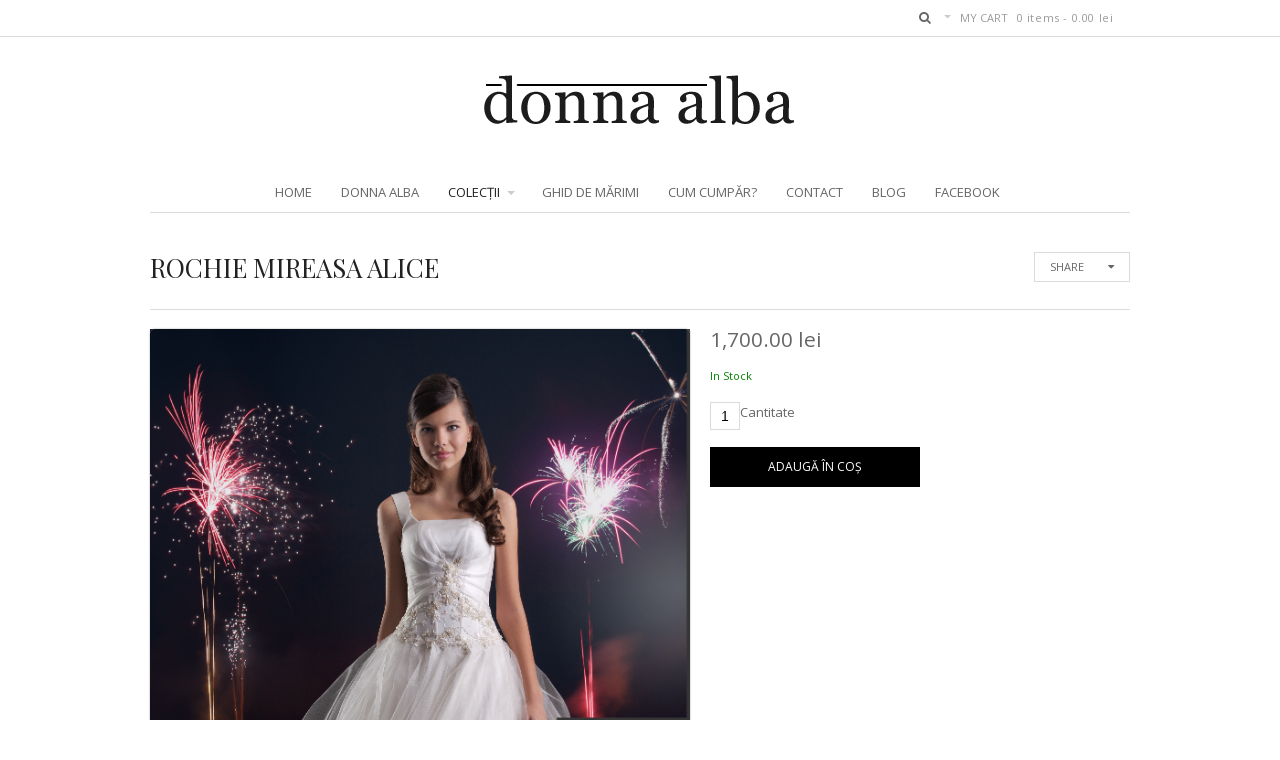

--- FILE ---
content_type: text/html; charset=UTF-8
request_url: http://donnaalba.ro/produs/rochie-mireasa-alice/
body_size: 46940
content:
<!DOCTYPE html>
<html lang="ro-RO" prefix="og: http://ogp.me/ns#">
<head>
<meta charset="UTF-8" />
<title>Rochie mireasa ALICE - donna alba</title>
<link rel="pingback" href="http://donnaalba.ro/xmlrpc.php" />

<!-- Google Webfonts -->
<link href="http://fonts.googleapis.com/css?family=Open+Sans:r,i,b,bi|Playfair+Display" rel="stylesheet" type="text/css" />

<!-- This site is optimized with the Yoast SEO plugin v6.2 - https://yoa.st/1yg?utm_content=6.2 -->
<link rel="canonical" href="http://donnaalba.ro/produs/rochie-mireasa-alice/" />
<meta property="og:locale" content="ro_RO" />
<meta property="og:type" content="article" />
<meta property="og:title" content="Rochie mireasa ALICE - donna alba" />
<meta property="og:description" content="&nbsp;" />
<meta property="og:url" content="http://donnaalba.ro/produs/rochie-mireasa-alice/" />
<meta property="og:site_name" content="donna alba" />
<meta property="og:image" content="http://donnaalba.ro/wp-content/uploads/2014/08/alice_0.jpg" />
<meta property="og:image:width" content="2362" />
<meta property="og:image:height" content="3543" />
<meta name="twitter:card" content="summary" />
<meta name="twitter:description" content="&nbsp;" />
<meta name="twitter:title" content="Rochie mireasa ALICE - donna alba" />
<meta name="twitter:image" content="http://donnaalba.ro/wp-content/uploads/2014/08/alice_0.jpg" />
<script type='application/ld+json'>{"@context":"http:\/\/schema.org","@type":"WebSite","@id":"#website","url":"http:\/\/donnaalba.ro\/","name":"donna alba","potentialAction":{"@type":"SearchAction","target":"http:\/\/donnaalba.ro\/?s={search_term_string}","query-input":"required name=search_term_string"}}</script>
<!-- / Yoast SEO plugin. -->

<link rel='dns-prefetch' href='//s.w.org' />
<link rel="alternate" type="application/rss+xml" title="donna alba &raquo; Flux" href="http://donnaalba.ro/feed/" />
<link rel="alternate" type="application/rss+xml" title="donna alba &raquo; Flux comentarii" href="http://donnaalba.ro/comments/feed/" />
<link rel="alternate" type="application/rss+xml" title="Flux comentarii donna alba &raquo; Rochie mireasa ALICE" href="http://donnaalba.ro/produs/rochie-mireasa-alice/feed/" />
		<script type="text/javascript">
			window._wpemojiSettings = {"baseUrl":"https:\/\/s.w.org\/images\/core\/emoji\/2.4\/72x72\/","ext":".png","svgUrl":"https:\/\/s.w.org\/images\/core\/emoji\/2.4\/svg\/","svgExt":".svg","source":{"concatemoji":"http:\/\/donnaalba.ro\/wp-includes\/js\/wp-emoji-release.min.js?ver=4.9.3"}};
			!function(a,b,c){function d(a,b){var c=String.fromCharCode;l.clearRect(0,0,k.width,k.height),l.fillText(c.apply(this,a),0,0);var d=k.toDataURL();l.clearRect(0,0,k.width,k.height),l.fillText(c.apply(this,b),0,0);var e=k.toDataURL();return d===e}function e(a){var b;if(!l||!l.fillText)return!1;switch(l.textBaseline="top",l.font="600 32px Arial",a){case"flag":return!(b=d([55356,56826,55356,56819],[55356,56826,8203,55356,56819]))&&(b=d([55356,57332,56128,56423,56128,56418,56128,56421,56128,56430,56128,56423,56128,56447],[55356,57332,8203,56128,56423,8203,56128,56418,8203,56128,56421,8203,56128,56430,8203,56128,56423,8203,56128,56447]),!b);case"emoji":return b=d([55357,56692,8205,9792,65039],[55357,56692,8203,9792,65039]),!b}return!1}function f(a){var c=b.createElement("script");c.src=a,c.defer=c.type="text/javascript",b.getElementsByTagName("head")[0].appendChild(c)}var g,h,i,j,k=b.createElement("canvas"),l=k.getContext&&k.getContext("2d");for(j=Array("flag","emoji"),c.supports={everything:!0,everythingExceptFlag:!0},i=0;i<j.length;i++)c.supports[j[i]]=e(j[i]),c.supports.everything=c.supports.everything&&c.supports[j[i]],"flag"!==j[i]&&(c.supports.everythingExceptFlag=c.supports.everythingExceptFlag&&c.supports[j[i]]);c.supports.everythingExceptFlag=c.supports.everythingExceptFlag&&!c.supports.flag,c.DOMReady=!1,c.readyCallback=function(){c.DOMReady=!0},c.supports.everything||(h=function(){c.readyCallback()},b.addEventListener?(b.addEventListener("DOMContentLoaded",h,!1),a.addEventListener("load",h,!1)):(a.attachEvent("onload",h),b.attachEvent("onreadystatechange",function(){"complete"===b.readyState&&c.readyCallback()})),g=c.source||{},g.concatemoji?f(g.concatemoji):g.wpemoji&&g.twemoji&&(f(g.twemoji),f(g.wpemoji)))}(window,document,window._wpemojiSettings);
		</script>
		<style type="text/css">
img.wp-smiley,
img.emoji {
	display: inline !important;
	border: none !important;
	box-shadow: none !important;
	height: 1em !important;
	width: 1em !important;
	margin: 0 .07em !important;
	vertical-align: -0.1em !important;
	background: none !important;
	padding: 0 !important;
}
</style>
<link rel='stylesheet' id='woocommerce-css'  href='http://donnaalba.ro/wp-content/themes/labomba/css/woocommerce.css?ver=4.9.3' type='text/css' media='all' />
<link rel='stylesheet' id='df-shortcodes-style-css'  href='http://donnaalba.ro/wp-content/plugins/df-shortcodes/css/shortcodes.css?ver=25042014' type='text/css' media='all' />
<link rel='stylesheet' id='bxslidercss-css'  href='http://donnaalba.ro/wp-content/plugins/zwoom-woocommerce-product-image-zoom-extension-by-wisdmlabs/css/jquery.bxslider.min.css?ver=4.9.3' type='text/css' media='all' />
<link rel='stylesheet' id='woocommerce_prettyPhoto_css-css'  href='http://donnaalba.ro/wp-content/plugins/woocommerce/assets/css/prettyPhoto.css?ver=3.2.0' type='text/css' media='all' />
<link rel='stylesheet' id='woozoom_front_style-css'  href='http://donnaalba.ro/wp-content/plugins/woozoom-zooms-on-details-focuses-on-sales/assets/css/style.css?ver=4.9.3' type='text/css' media='all' />
<link rel='stylesheet' id='woozoom_jcarousel_responsive_style-css'  href='http://donnaalba.ro/wp-content/plugins/woozoom-zooms-on-details-focuses-on-sales/assets/css/jcarousel.responsive.css?ver=4.9.3' type='text/css' media='all' />
<link rel='stylesheet' id='addtoany-css'  href='http://donnaalba.ro/wp-content/plugins/add-to-any/addtoany.min.css?ver=1.14' type='text/css' media='all' />
<link rel='stylesheet' id='theme-stylesheet-css'  href='http://donnaalba.ro/wp-content/themes/labomba/style.css?ver=1.0.0' type='text/css' media='all' />
<link rel='stylesheet' id='responsive-media-css'  href='http://donnaalba.ro/wp-content/themes/labomba/css/responsive.css?ver=4.9.3' type='text/css' media='all' />
<link rel='stylesheet' id='woo-layout-css'  href='http://donnaalba.ro/wp-content/themes/labomba/css/layout.css?ver=4.9.3' type='text/css' media='all' />
<link rel='stylesheet' id='owlcarousel-css'  href='http://donnaalba.ro/wp-content/themes/labomba/includes/css/owl.carousel.css?ver=4.9.3' type='text/css' media='all' />
<!--[if lt IE 9]>
<link href="http://donnaalba.ro/wp-content/themes/labomba/css/non-responsive.css" rel="stylesheet" type="text/css" />
<style type="text/css">.col-full, #wrapper { width: 980px; max-width: 980px; } #inner-wrapper { padding: 0; } body.full-width #header, #nav-container, body.full-width #content, body.full-width #footer-widgets, body.full-width #footer { padding-left: 0; padding-right: 0; } body.fixed-mobile #top, body.fixed-mobile #header-container, body.fixed-mobile #footer-container, body.fixed-mobile #nav-container, body.fixed-mobile #footer-widgets-container { min-width: 980px; padding: 0 1em; } body.full-width #content { width: auto; padding: 0 1em;}</style>
<![endif]-->
<script type='text/javascript' src='http://donnaalba.ro/wp-includes/js/jquery/jquery.js?ver=1.12.4'></script>
<script type='text/javascript' src='http://donnaalba.ro/wp-includes/js/jquery/jquery-migrate.min.js?ver=1.4.1'></script>
<script type='text/javascript' src='http://donnaalba.ro/wp-content/plugins/add-to-any/addtoany.min.js?ver=1.0'></script>
<script type='text/javascript' src='http://donnaalba.ro/wp-content/themes/labomba/includes/js/modernizr.js?ver=2.7.0'></script>
<link rel='https://api.w.org/' href='http://donnaalba.ro/wp-json/' />
<link rel="EditURI" type="application/rsd+xml" title="RSD" href="http://donnaalba.ro/xmlrpc.php?rsd" />
<link rel="wlwmanifest" type="application/wlwmanifest+xml" href="http://donnaalba.ro/wp-includes/wlwmanifest.xml" /> 
<meta name="generator" content="WordPress 4.9.3" />
<meta name="generator" content="WooCommerce 3.2.0" />
<link rel='shortlink' href='http://donnaalba.ro/?p=9166' />
<link rel="alternate" type="application/json+oembed" href="http://donnaalba.ro/wp-json/oembed/1.0/embed?url=http%3A%2F%2Fdonnaalba.ro%2Fprodus%2Frochie-mireasa-alice%2F" />
<link rel="alternate" type="text/xml+oembed" href="http://donnaalba.ro/wp-json/oembed/1.0/embed?url=http%3A%2F%2Fdonnaalba.ro%2Fprodus%2Frochie-mireasa-alice%2F&#038;format=xml" />

<script type="text/javascript">
window.a2a_config=window.a2a_config||{};a2a_config.callbacks=[];a2a_config.overlays=[];a2a_config.templates={};a2a_localize = {
	Share: "Partajează",
	Save: "Salvează",
	Subscribe: "Abonare",
	Email: "Email",
	Bookmark: "Semn de carte",
	ShowAll: "Arată tot",
	ShowLess: "Arată mai puțin",
	FindServices: "găseşte serviciu/i",
	FindAnyServiceToAddTo: "găseşte instantaneu orice serviciu de adăugat la",
	PoweredBy: "Propulsat de",
	ShareViaEmail: "Partajat via email",
	SubscribeViaEmail: "Abonare via email",
	BookmarkInYourBrowser: "pune semn în browserul tău",
	BookmarkInstructions: "Apasă Ctrl+D sau \u2318+D pentru a pune un semn de carte paginii",
	AddToYourFavorites: "adaugă la pagini favorite",
	SendFromWebOrProgram: "Trimis de la orice adresă de email sau program de email",
	EmailProgram: "Program de email",
	More: "Mai mult&#8230;"
};

</script>
<script type="text/javascript" src="https://static.addtoany.com/menu/page.js" async="async"></script>
    <style type="text/css" media="screen">
      div.printfriendly a, div.printfriendly a:link, div.printfriendly a:hover, div.printfriendly a:visited {
        text-decoration: none;
        border: none;
      }
    </style>
           <style type="text/css" media="screen">
          div.printfriendly {
            margin: 12px 12px 12px 12px;
            position: relative;
            z-index: 1000;
          }
          div.printfriendly a, div.printfriendly a:link, div.printfriendly a:visited {
            font-size: 14px;
            color: #6D9F00;
            vertical-align: bottom;
          }
          .printfriendly a {
            box-shadow:none;
          }
          .printfriendly a:hover {
            cursor: pointer;
          }
          .printfriendly a img  {
            border: none;
            padding:0;
            margin-right: 6px;
            box-shadow: none;
            -webkit-box-shadow: none;
            -moz-box-shadow: none;
          }
          .printfriendly a span{
            vertical-align: bottom;
          }
          .pf-alignleft {
            float: left;
          }
          .pf-alignright {
            float: right;
          }
          div.pf-aligncenter {
            display: block;
            margin-left: auto;
            margin-right: auto;
            text-align: center;
          }
        </style>
        <style type="text/css" media="print">
          .printfriendly {
            display: none;
          }
        </style>

<!-- Theme version -->
<meta name="generator" content=" 1.8" />
<meta name="generator" content="WooFramework 5.5.5" />

<!-- Custom CSS Styling -->
<style type="text/css">
#logo .site-title, #logo .site-description { display:none; }

		@media only screen and (-webkit-min-device-pixel-ratio: 2), 
		only screen and (min-device-pixel-ratio: 2),
		only screen and (min-resolution: 2dppx) {
			#logo .logo-normal{ display: none; }
			#logo .logo-retina{ display: inline; }
		}
@media only screen and (min-width: 768px) {
		 .woocommerce header.single-title-wrap { overflow:hidden; }
		 .woocommerce h1.product_title {float: left;width: 77.5%;}
		 .woocommerce header.single-title-wrap .social {overflow:auto;width:22.45%;}
		 }
</style>

<!-- Custom Favicon -->
<link rel="shortcut icon" href="http://donnaalba.ro/wp-content/uploads/2014/06/fav.png"/>
<!-- Options Panel Custom CSS -->
<style type="text/css">
.jcarousel-control-prev, .jcarousel-control-next
{
display: block!important;
top: inherit;
bottom: 100px;
background: white;
}

.jcarousel-control-prev:hover, .jcarousel-control-next:hover
{
text-decoration: none;

}
</style>


<!-- Custom Stylesheet -->
<link href="http://donnaalba.ro/wp-content/themes/labomba/custom.css" rel="stylesheet" type="text/css" />
<script type="text/javascript">var ajaxurl = 'http://donnaalba.ro/wp-admin/admin-ajax.php';</script>
<!-- Google Webfonts -->
<link href="http://fonts.googleapis.com/css?family=Open+Sans:r,i,b,bi|Playfair+Display" rel="stylesheet" type="text/css" />

<!-- Always force latest IE rendering engine (even in intranet) & Chrome Frame -->
<meta http-equiv="X-UA-Compatible" content="IE=edge,chrome=1" />

<!--  Mobile viewport scale -->
<meta content="initial-scale=1.0, maximum-scale=1.0, user-scalable=yes" name="viewport"/>

<!-- Custom Retina Favicon -->
<link rel="apple-touch-icon" href=" http://donnaalba.ro/wp-content/uploads/2014/06/fav.png"> 
<link rel="apple-touch-icon" sizes="114x114" href=" http://donnaalba.ro/wp-content/uploads/2014/06/fav1.png "> 
<link rel="apple-touch-icon" sizes="72x72" href="http://donnaalba.ro/wp-content/uploads/2014/06/fav2.png"> 
<link rel="apple-touch-icon" sizes="144x144" href="http://donnaalba.ro/wp-content/uploads/2014/06/fav2.png"> 
		<!-- Facebook Share Meta -->
	<meta property="og:title" content="Rochie mireasa ALICE" />
	<meta property="og:image" content="http://donnaalba.ro/wp-content/uploads/2014/08/alice_0.jpg" />
	<meta property="og:url" content="http://donnaalba.ro/produs/rochie-mireasa-alice/" />
	<meta property="og:description" content="&nbsp;" />
    <!-- Twitter Share Meta -->
    <meta name="twitter:url"	 content="http://donnaalba.ro/produs/rochie-mireasa-alice/">
    <meta name="twitter:title"	 content="Rochie mireasa ALICE">
    <meta name="twitter:description" content="&nbsp;">
    <meta name="twitter:image:src"	 content="http://donnaalba.ro/wp-content/uploads/2014/08/alice_0.jpg">
    <!-- Googleplus Share Meta -->
    <meta itemprop="name" content="Rochie mireasa ALICE"/>
	<meta itemprop="description" content="&nbsp;"/>
	<meta itemprop="image" content="http://donnaalba.ro/wp-content/uploads/2014/08/alice_0.jpg"/>
	<!--[if lt IE 9]><script src="https://html5shiv.googlecode.com/svn/trunk/html5.js"></script><![endif]-->	<noscript><style>.woocommerce-product-gallery{ opacity: 1 !important; }</style></noscript>
			<style type="text/css">.recentcomments a{display:inline !important;padding:0 !important;margin:0 !important;}</style>
		<meta name="generator" content="Powered by Visual Composer - drag and drop page builder for WordPress."/>
		<style type="text/css" id="wp-custom-css">
			/*
Poți să-ți adaugi propriul CSS aici.

Dă clic pe iconul de ajutor de mai sus pentru a afla mai mult.
*/




.jcarousel-wrapper{
margin-top: 0;
border: none;
}		</style>
	</head>
<body id="body" class="product-template-default single single-product postid-9166 woocommerce woocommerce-page chrome alt-style-default one-col width-980 one-col-980 full-width full-footer wpb-js-composer js-comp-ver-4.2.1 vc_responsive">


		<div class="universe-search" style="position: fixed;">
<div class="universe-search-close ent-text"></div>
<div class="col-full">
<!-- <div class="universe-search-help"><span class="universe-search-help-count">0</span> results. <br>How about another try?</div> -->
<div class="universe-search-form">
<span class="universe-search-icon ent-text"></span>
<div style="position: relative; padding-bottom: 1em;">
	<input type="text" id="searchfrm" name="search" class="universe-search-input" placeholder="Start typing to get your search on..." value="" style="background-color: transparent; background-position: initial initial; background-repeat: initial initial;" autocomplete="off" spellcheck="false" dir="ltr"><div style="position: absolute; height: 0px; width: 740px; top: 0px; left: 55px; padding: 15px 0px 0px; margin: 0px 0px 0px 30px; font-family: DNRL; font-size: 40px; font-style: normal; line-height: normal; font-weight: normal; letter-spacing: -3px; background-color: rgb(255, 255, 255); color: rgb(204, 204, 204);">
</div>
<span class="suggest-more" style="position: absolute; top: 20px; left: 740px; display: none; font-size: 40px; font-family: DNRL; color: rgb(204, 204, 204);"></span>
</div>

   
</div>
    <div id="jp-container-search" class="jp-container-search">


<div class="universe-search-results"></div>
</div>

<div class="universe-search-pagination" style="display:none">
<ol class="universe-search-pagination-list"> </ol>
</div>
</div>
</div>

	<div id="top">
		<div class="col-full">
			<div class="fl">
		 			</div>

			
			<div class="fr">

			    	<ul class="cart fr no-rss-link">
    		<li class="container">
    			<a href="http://donnaalba.ro/cart/" class="view-cart"><span>My Cart</span></a>
    			    			<a class="cart-contents" href="http://donnaalba.ro/cart/" title="View your shopping cart">
    				0 items - <span class="woocommerce-Price-amount amount">0.00&nbsp;<span class="woocommerce-Price-currencySymbol">lei</span></span>    			</a> 
 				       			     <div class="cart-popup" >
        <p class="empty"><img src=" http://donnaalba.ro/wp-content/themes/labomba/images/cart-icon.png " style="margin-right:10px;">No products in the cart.</p>    </div> 
            		</li>
   		</ul>
    		    	<ul class="wishlist-contents fr">
							</ul>
			<div class="search-contents fr" >
			<div class="icon-search"></div>
			</div>


			<h3 class="top-menu">Top Menu</h3>
			</div>
		</div>


		 		</div><!-- /#top -->




<div class="div-nav-toggle">
<h3 class="nav-toggle icon"><a href="#navigation">
	Navigation</a></h3>
</div>
<div id="wrapper">

	<div id="inner-wrapper">

	
<div class="header-1">

	<header id="header" class="col-full">
  
  	<div id="logo">
<a href="http://donnaalba.ro/" title="Salon creatie si executie rochii de mireasa"><img src="http://donnaalba.ro/wp-content/uploads/2014/06/logo7.png" alt="donna alba" class="logo-normal" /></a>
<a href="http://donnaalba.ro/" title="Salon creatie si executie rochii de mireasa"><img src="http://donnaalba.ro/wp-content/uploads/2014/06/logo8.png" width="" height="" alt="donna alba" class="logo-retina" /></a>
<span class="site-title"><a href="http://donnaalba.ro/">donna alba</a></span>
<span class="site-description">Salon creatie si executie rochii de mireasa</span>
	</div>

		
	</header>

		
	<nav id="navigation" class="col-full" role="navigation">
<div id="jp-container-nav" class="jp-container-nav">

 
	<section class="menus">
<form role="search" method="get" id="searchform" action="http://donnaalba.ro/" class="search_mobile">
    <div class="search_mobile_input"> 
        <input type="text" value="" name="s" id="s" placeholder="Search" style="background-color: transparent; background-position: initial initial; background-repeat: initial initial;" autocomplete="off" spellcheck="false"/>
    </div>
</form>

	
	<a href="http://donnaalba.ro" class="nav-home"><span>Home</span></a>
		<h3>My Cart</h3>
    	<ul class="cart">
    		<li>
    			<a class="cart-contents" href="http://donnaalba.ro/cart/" title="View your shopping cart">

    				0 items - <span class="woocommerce-Price-amount amount">0.00&nbsp;<span class="woocommerce-Price-currencySymbol">lei</span></span>    			
    			</a> 
    		</li>
   	</ul>
   	 
	<h3>meniu</h3><ul id="main-nav" class="nav"><li id="menu-item-9313" class="menu-item menu-item-type-post_type menu-item-object-page menu-item-home"><a href="http://donnaalba.ro/">Home</a></li>
<li id="menu-item-9314" class="menu-item menu-item-type-post_type menu-item-object-page"><a href="http://donnaalba.ro/about-us/">donna alba</a></li>
<li id="menu-item-10081" class="menu-item menu-item-type-post_type menu-item-object-page menu-item-has-children current_page_parent"><a href="http://donnaalba.ro/colectii/">Colecții</a>
<ul class="sub-menu">
	<li id="menu-item-9950" class="menu-item menu-item-type-taxonomy menu-item-object-product_cat current-product-ancestor menu-item-has-children"><a href="http://donnaalba.ro/categorie-produs/rochii-de-mireasa-2/">Rochii de mireasă</a>
	<ul class="sub-menu">
		<li id="menu-item-10577" class="menu-item menu-item-type-taxonomy menu-item-object-product_cat"><a href="http://donnaalba.ro/categorie-produs/rochii-de-mireasa-2/simplicity/">Simplicity</a></li>
		<li id="menu-item-10470" class="menu-item menu-item-type-taxonomy menu-item-object-product_cat"><a href="http://donnaalba.ro/categorie-produs/rochii-de-mireasa-2/floralia/">Floralia<br /></a></li>
		<li id="menu-item-9938" class="menu-item menu-item-type-taxonomy menu-item-object-product_cat"><a href="http://donnaalba.ro/categorie-produs/rochii-de-mireasa-2/motive-romanesti/">Bujorul Românesc<br /></a></li>
		<li id="menu-item-9952" class="menu-item menu-item-type-taxonomy menu-item-object-product_cat"><a href="http://donnaalba.ro/categorie-produs/rochii-de-mireasa-2/rochii-mireasa-2015/">Alexandra</a></li>
		<li id="menu-item-9953" class="menu-item menu-item-type-taxonomy menu-item-object-product_cat"><a href="http://donnaalba.ro/categorie-produs/rochii-de-mireasa-2/rochii-mireasa/">Taina</a></li>
		<li id="menu-item-9932" class="menu-item menu-item-type-taxonomy menu-item-object-product_cat current-product-ancestor current-menu-parent current-product-parent"><a href="http://donnaalba.ro/categorie-produs/rochii-de-mireasa-2/a-special-night/">A Special Night</a></li>
		<li id="menu-item-9935" class="menu-item menu-item-type-taxonomy menu-item-object-product_cat"><a href="http://donnaalba.ro/categorie-produs/rochii-de-mireasa-2/romantic/">Romantic</a></li>
		<li id="menu-item-9934" class="menu-item menu-item-type-taxonomy menu-item-object-product_cat"><a href="http://donnaalba.ro/categorie-produs/rochii-de-mireasa-2/colectia-i-will-always-love-you/">I Will Always Love You</a></li>
	</ul>
</li>
	<li id="menu-item-9951" class="menu-item menu-item-type-taxonomy menu-item-object-product_cat menu-item-has-children"><a href="http://donnaalba.ro/categorie-produs/rochii-pentru-ocazii-speciale/">Rochii pentru ocazii speciale</a>
	<ul class="sub-menu">
		<li id="menu-item-10576" class="menu-item menu-item-type-taxonomy menu-item-object-product_cat"><a href="http://donnaalba.ro/categorie-produs/rochii-pentru-ocazii-speciale/colectia-hypostasis/">Colecţia Hypostasis</a></li>
		<li id="menu-item-10579" class="menu-item menu-item-type-taxonomy menu-item-object-product_cat"><a href="http://donnaalba.ro/categorie-produs/ro-urban/">Ro.Urban</a></li>
		<li id="menu-item-9936" class="menu-item menu-item-type-taxonomy menu-item-object-product_cat"><a href="http://donnaalba.ro/categorie-produs/rochii-pentru-ocazii-speciale/colectia-donna-eclesia/">Donna Eclesia<br /></a></li>
		<li id="menu-item-9937" class="menu-item menu-item-type-taxonomy menu-item-object-product_cat"><a href="http://donnaalba.ro/categorie-produs/rochii-pentru-ocazii-speciale/colectia-donna-eclesia-kids/">Eclesia Kids<br /></a></li>
	</ul>
</li>
	<li id="menu-item-10061" class="menu-item menu-item-type-taxonomy menu-item-object-product_cat"><a href="http://donnaalba.ro/categorie-produs/colectia-motive-romanesti/">Colecția Motive Românești</a></li>
</ul>
</li>
<li id="menu-item-9966" class="menu-item menu-item-type-post_type menu-item-object-page"><a href="http://donnaalba.ro/ghid-de-marimi2/">Ghid de mărimi</a></li>
<li id="menu-item-9961" class="menu-item menu-item-type-post_type menu-item-object-page"><a href="http://donnaalba.ro/informatii-utile/">Cum cumpăr?</a></li>
<li id="menu-item-9316" class="menu-item menu-item-type-post_type menu-item-object-page"><a href="http://donnaalba.ro/contactv1/">Contact</a></li>
<li id="menu-item-10617" class="menu-item menu-item-type-taxonomy menu-item-object-category"><a href="http://donnaalba.ro/category/blog/">Blog</a></li>
<li id="menu-item-9586" class="menu-item menu-item-type-custom menu-item-object-custom"><a target="_blank" href="https://www.facebook.com/DonnaAlba/">Facebook</a></li>
</ul>    <!-- </div> -->
	 
	</section><!-- /.menus -->

	<a href="#top" class="nav-close"><span>Return to Content</span></a>
</div>
</nav>

  </div><!-- //.header-1 -->
	
			<!-- #content Starts -->
			    <div id="content" class="col-full ">

	    	<div id="main-sidebar-container">

	            <!-- #main Starts -->
	            	            <section id="main-shop" class="col-left">
	    
		
			

<div id="product-9166" class="post-9166 product type-product status-publish has-post-thumbnail product_cat-a-special-night product_shipping_class-116 product-layout-classic pif-has-gallery first instock purchasable product-type-simple">

	<header class="single-title-wrap">
<h1 itemprop="name" class="product_title entry-title">Rochie mireasa ALICE</h1>
 		<div class="social">
 			<div id="session">
 			<span>Share</span>
 			</div>
 			<div id="social-dropdown">
 					<ul>
			    <li><a href="mailto:?subject=Rochie mireasa ALICE&body= http://donnaalba.ro/produs/rochie-mireasa-alice/" class="product_share_email"><i class="ico-mail"></i>Email A friend</a></li>
			    <li><a href="http://www.facebook.com/sharer.php?u=http://donnaalba.ro/produs/rochie-mireasa-alice/" target="_blank" class="product_share_facebook"><i class="ico-facebook"></i> Facebook</a></li>
			    <li><a href="https://twitter.com/share?url=http://donnaalba.ro/produs/rochie-mireasa-alice/" target="_blank" class="product_share_twitter"><i class="ico-twitter"></i> Twitter</a></li>   
			    <li><a href="https://plus.google.com/share?url=http://donnaalba.ro/produs/rochie-mireasa-alice/" onclick="javascript:window.open(this.href,
			      '', 'menubar=no,toolbar=no,resizable=yes,scrollbars=yes,height=600,width=600');return false;"><i class="ico-google-plus"></i> Google Plus</a></li>
			    <li><a href="http://pinterest.com/pin/create/button/?url=http://donnaalba.ro/produs/rochie-mireasa-alice/&media=http://donnaalba.ro/wp-content/uploads/2014/08/alice_0.jpg&description=Rochie mireasa ALICE" target="_blank" class="product_share_pinterest"><i class="ico-pinterest"></i> Pinterest</a></li>
			</ul> 
			 			</div>
 		</div>
  </header><div class="images woozoom-images">

	<a href="http://donnaalba.ro/wp-content/uploads/2014/08/alice_0.jpg" itemprop="image" class="woocommerce-main-image zoom" title="" data-rel="prettyPhoto[product-gallery]"><img id="woozoom-zoom" class="woocommerce-main-image notSelectable" src="http://donnaalba.ro/wp-content/uploads/2014/08/alice_0.jpg" data-zoom-image="http://donnaalba.ro/wp-content/uploads/2014/08/alice_0.jpg" /></a><div class="jcarousel-wrapper">
		<div class="jcarousel" id="woozoom-gallery"> 
			<ul>
				<li><a href="http://donnaalba.ro/wp-content/uploads/2014/08/alice_0.jpg" title="" data-description="" data-rel="prettyPhoto[product-gallery]" data-image="http://donnaalba.ro/wp-content/uploads/2014/08/alice_0.jpg" data-zoom-image="http://donnaalba.ro/wp-content/uploads/2014/08/alice_0.jpg"><img src="http://donnaalba.ro/wp-content/uploads/2014/08/alice_0.jpg" alt="" /></a></li><li><a href="http://donnaalba.ro/wp-content/uploads/2014/08/alice_0.jpg" title="" data-description="" data-rel="prettyPhoto[product-gallery]" data-image="http://donnaalba.ro/wp-content/uploads/2014/08/alice_0.jpg" data-zoom-image="http://donnaalba.ro/wp-content/uploads/2014/08/alice_0.jpg"><img src="http://donnaalba.ro/wp-content/uploads/2014/08/alice_0.jpg" alt="" /></a></li>		    </ul>
		</div>
		
		<a href="#" class="jcarousel-control-prev">&lsaquo;</a>
		<a href="#" class="jcarousel-control-next">&rsaquo;</a>
		<!-- p class="jcarousel-pagination"></p -->
	</div>
</div>

	<div class="summary entry-summary">

		<div itemprop="offers" itemscope itemtype="http://schema.org/Offer">

	<p class="price"><span class="woocommerce-Price-amount amount">1,700.00&nbsp;<span class="woocommerce-Price-currencySymbol">lei</span></span></p>
    
    <meta itemprop="price" content="1700.00" />
	<meta itemprop="priceCurrency" content="RON" />
	<link itemprop="availability" href="http://schema.org/InStock" />

</div><p class="stock in-stock">In Stock</p>


	
	<form action="/produs/rochie-mireasa-alice/?add-to-cart=9166" id="simple-product-form" class="cart" method="post" enctype='multipart/form-data'>

	 	
	 		<div class="quantity">
		<label class="screen-reader-text" for="quantity_696c9cf3e874d">Cantitate</label>
		<input type="number" id="quantity_696c9cf3e874d" class="input-text qty text" step="1" min="1" max="" name="quantity" value="1" title="Cantitate" size="4" pattern="[0-9]*" inputmode="numeric" />
	</div>
			<input type="hidden" name="add-to-cart" id="simple-product-id" value="9166"> 
	 	<button  data-quantity="1" type="submit" class="single_add_to_cart_button button alt  dt-simple-product ">Adaugă în Coș</button>
	 	
	</form>

	

	</div><!-- .summary -->

	<div id="product-extra-description" class="col-full" style="clear:both;margin-bottom: 3em;"><p>&nbsp;</p>
<div class="printfriendly pf-alignleft"><a href="#" rel="nofollow" onclick="window.print(); return false;" class="noslimstat" title="Printer Friendly, PDF & Email"><img style="border:none;-webkit-box-shadow:none; box-shadow:none;" src="https://cdn.printfriendly.com/buttons/printfriendly-button.png" alt="Print Friendly, PDF & Email" /></a></div><div class="addtoany_share_save_container addtoany_content addtoany_content_bottom"><div class="a2a_kit a2a_kit_size_32 addtoany_list" data-a2a-url="http://donnaalba.ro/produs/rochie-mireasa-alice/" data-a2a-title="Rochie mireasa ALICE"><a class="a2a_button_facebook" href="https://www.addtoany.com/add_to/facebook?linkurl=http%3A%2F%2Fdonnaalba.ro%2Fprodus%2Frochie-mireasa-alice%2F&amp;linkname=Rochie%20mireasa%20ALICE" title="Facebook" rel="nofollow noopener" target="_blank"></a><a class="a2a_button_twitter" href="https://www.addtoany.com/add_to/twitter?linkurl=http%3A%2F%2Fdonnaalba.ro%2Fprodus%2Frochie-mireasa-alice%2F&amp;linkname=Rochie%20mireasa%20ALICE" title="Twitter" rel="nofollow noopener" target="_blank"></a><a class="a2a_button_google_plus" href="https://www.addtoany.com/add_to/google_plus?linkurl=http%3A%2F%2Fdonnaalba.ro%2Fprodus%2Frochie-mireasa-alice%2F&amp;linkname=Rochie%20mireasa%20ALICE" title="Google+" rel="nofollow noopener" target="_blank"></a><a class="a2a_dd addtoany_share_save addtoany_share" href="https://www.addtoany.com/share"></a></div></div></div>
	<div class="related products">

		<header><h4><span>Produse similare</span></h4></header>

		<ul class="products">

			
				<li class="post-9178 product type-product status-publish has-post-thumbnail product_cat-a-special-night product_shipping_class-116 product-layout-classic pif-has-gallery first instock purchasable product-type-simple">
	<a href="http://donnaalba.ro/produs/rochie-mireasa-felicia/" class="woocommerce-LoopProduct-link woocommerce-loop-product__link"><img width="480" height="640" src="//donnaalba.ro/wp-content/uploads/2014/08/felicia_0-480x640.jpg" class="attachment-shop_catalog size-shop_catalog wp-post-image" alt="" srcset="//donnaalba.ro/wp-content/uploads/2014/08/felicia_0-480x640.jpg 480w, //donnaalba.ro/wp-content/uploads/2014/08/felicia_0-500x667.jpg 500w, //donnaalba.ro/wp-content/uploads/2014/08/felicia_0-94x125.jpg 94w, //donnaalba.ro/wp-content/uploads/2014/08/felicia_0-83x111.jpg 83w" sizes="(max-width: 480px) 100vw, 480px" /><span title="Quick Look" class="quickview-button" data-id="9178">Quick View</span><img width="480" height="640" src="http://donnaalba.ro/wp-content/uploads/2014/08/felicia_0-480x640.jpg" class="secondary-image attachment-shop-catalog" alt="" srcset="http://donnaalba.ro/wp-content/uploads/2014/08/felicia_0-480x640.jpg 480w, http://donnaalba.ro/wp-content/uploads/2014/08/felicia_0-500x667.jpg 500w, http://donnaalba.ro/wp-content/uploads/2014/08/felicia_0-94x125.jpg 94w, http://donnaalba.ro/wp-content/uploads/2014/08/felicia_0-83x111.jpg 83w" sizes="(max-width: 480px) 100vw, 480px" /><h2 class="woocommerce-loop-product__title">Rochie mireasa FELICIA</h2>
	<span class="price"><span class="woocommerce-Price-amount amount">1,700.00&nbsp;<span class="woocommerce-Price-currencySymbol">lei</span></span></span>
</a></li>

			
				<li class="post-9196 product type-product status-publish has-post-thumbnail product_cat-a-special-night product_shipping_class-116 product-layout-classic pif-has-gallery  instock purchasable product-type-simple">
	<a href="http://donnaalba.ro/produs/rochie-mireasa-silvia/" class="woocommerce-LoopProduct-link woocommerce-loop-product__link"><img width="480" height="640" src="//donnaalba.ro/wp-content/uploads/2014/08/silvia_0-480x640.jpg" class="attachment-shop_catalog size-shop_catalog wp-post-image" alt="" srcset="//donnaalba.ro/wp-content/uploads/2014/08/silvia_0-480x640.jpg 480w, //donnaalba.ro/wp-content/uploads/2014/08/silvia_0-500x667.jpg 500w, //donnaalba.ro/wp-content/uploads/2014/08/silvia_0-94x125.jpg 94w, //donnaalba.ro/wp-content/uploads/2014/08/silvia_0-83x111.jpg 83w" sizes="(max-width: 480px) 100vw, 480px" /><span title="Quick Look" class="quickview-button" data-id="9196">Quick View</span><img width="480" height="640" src="http://donnaalba.ro/wp-content/uploads/2014/08/silvia_0-480x640.jpg" class="secondary-image attachment-shop-catalog" alt="" srcset="http://donnaalba.ro/wp-content/uploads/2014/08/silvia_0-480x640.jpg 480w, http://donnaalba.ro/wp-content/uploads/2014/08/silvia_0-500x667.jpg 500w, http://donnaalba.ro/wp-content/uploads/2014/08/silvia_0-94x125.jpg 94w, http://donnaalba.ro/wp-content/uploads/2014/08/silvia_0-83x111.jpg 83w" sizes="(max-width: 480px) 100vw, 480px" /><h2 class="woocommerce-loop-product__title">Rochie mireasa SILVIA</h2>
	<span class="price"><span class="woocommerce-Price-amount amount">1,700.00&nbsp;<span class="woocommerce-Price-currencySymbol">lei</span></span></span>
</a></li>

			
				<li class="post-9176 product type-product status-publish has-post-thumbnail product_cat-a-special-night product_shipping_class-116 product-layout-classic pif-has-gallery  instock purchasable product-type-simple">
	<a href="http://donnaalba.ro/produs/rochie-mireasa-ema/" class="woocommerce-LoopProduct-link woocommerce-loop-product__link"><img width="480" height="640" src="//donnaalba.ro/wp-content/uploads/2014/08/ema_0-480x640.jpg" class="attachment-shop_catalog size-shop_catalog wp-post-image" alt="" srcset="//donnaalba.ro/wp-content/uploads/2014/08/ema_0-480x640.jpg 480w, //donnaalba.ro/wp-content/uploads/2014/08/ema_0-500x667.jpg 500w, //donnaalba.ro/wp-content/uploads/2014/08/ema_0-94x125.jpg 94w, //donnaalba.ro/wp-content/uploads/2014/08/ema_0-83x111.jpg 83w" sizes="(max-width: 480px) 100vw, 480px" /><span title="Quick Look" class="quickview-button" data-id="9176">Quick View</span><img width="480" height="640" src="http://donnaalba.ro/wp-content/uploads/2014/08/ema_0-480x640.jpg" class="secondary-image attachment-shop-catalog" alt="" srcset="http://donnaalba.ro/wp-content/uploads/2014/08/ema_0-480x640.jpg 480w, http://donnaalba.ro/wp-content/uploads/2014/08/ema_0-500x667.jpg 500w, http://donnaalba.ro/wp-content/uploads/2014/08/ema_0-94x125.jpg 94w, http://donnaalba.ro/wp-content/uploads/2014/08/ema_0-83x111.jpg 83w" sizes="(max-width: 480px) 100vw, 480px" /><h2 class="woocommerce-loop-product__title">Rochie mireasa EMA</h2>
	<span class="price"><span class="woocommerce-Price-amount amount">2,000.00&nbsp;<span class="woocommerce-Price-currencySymbol">lei</span></span></span>
</a></li>

			
				<li class="post-9164 product type-product status-publish has-post-thumbnail product_cat-a-special-night product_shipping_class-116 product-layout-classic pif-has-gallery last instock purchasable product-type-simple">
	<a href="http://donnaalba.ro/produs/rochie-mireasa-adela/" class="woocommerce-LoopProduct-link woocommerce-loop-product__link"><img width="480" height="640" src="//donnaalba.ro/wp-content/uploads/2014/08/adela_0-480x640.jpg" class="attachment-shop_catalog size-shop_catalog wp-post-image" alt="" srcset="//donnaalba.ro/wp-content/uploads/2014/08/adela_0-480x640.jpg 480w, //donnaalba.ro/wp-content/uploads/2014/08/adela_0-500x667.jpg 500w, //donnaalba.ro/wp-content/uploads/2014/08/adela_0-94x125.jpg 94w, //donnaalba.ro/wp-content/uploads/2014/08/adela_0-83x111.jpg 83w" sizes="(max-width: 480px) 100vw, 480px" /><span title="Quick Look" class="quickview-button" data-id="9164">Quick View</span><img width="480" height="640" src="http://donnaalba.ro/wp-content/uploads/2014/08/adela_0-480x640.jpg" class="secondary-image attachment-shop-catalog" alt="" srcset="http://donnaalba.ro/wp-content/uploads/2014/08/adela_0-480x640.jpg 480w, http://donnaalba.ro/wp-content/uploads/2014/08/adela_0-500x667.jpg 500w, http://donnaalba.ro/wp-content/uploads/2014/08/adela_0-94x125.jpg 94w, http://donnaalba.ro/wp-content/uploads/2014/08/adela_0-83x111.jpg 83w" sizes="(max-width: 480px) 100vw, 480px" /><h2 class="woocommerce-loop-product__title">Rochie mireasa ADELA</h2>
	<span class="price"><span class="woocommerce-Price-amount amount">1,700.00&nbsp;<span class="woocommerce-Price-currencySymbol">lei</span></span></span>
</a></li>

			
		</ul>

	</div>

<div class="recently-viewed products">
		<header><h4><span>Recently Viewed</span></h4></header>You have not viewed any product yet!</div>
</div><!-- #product-9166 -->


		
					</section><!-- /#main -->
	            
			</div><!-- /#main-sidebar-container -->

	    </div><!-- /#content -->
			    
	



 <a href="#" class="go-top"> 

 	<img src="http://donnaalba.ro/wp-content/themes/labomba/images/Misc/backtotop_hover.png" alt="btt" />

 </a>

    <!--#footer-widgets-container-->
    <div id="footer-widgets-container">
	</div><!--/#footer_widgets_container_end-->
    <!--#footer_container_start-->
    <div id="footer-container">
<div id="footer-container-bottom">
	<footer id="footer" class="col-full">

				
		<div id="copyright" class="col-left">
			<p>&copy; 2026 donna alba. All Rights Reserved. </p>		</div>

		<div id="credit" class="col-right">
			<p><p></p></p>		</div>

	</footer>
</div>
	    </div><!--/#footer_container_end-->

	</div><!-- /#inner-wrapper -->

</div><!-- /#wrapper -->

<div class="fix"></div><!--/.fix-->

<script type="application/ld+json">{"@context":"https:\/\/schema.org\/","@type":"Product","@id":"http:\/\/donnaalba.ro\/produs\/rochie-mireasa-alice\/","name":"Rochie mireasa ALICE","image":"http:\/\/donnaalba.ro\/wp-content\/uploads\/2014\/08\/alice_0.jpg","description":"&nbsp;","sku":"d94362f7a756","offers":[{"@type":"Offer","price":"1700.00","priceCurrency":"RON","availability":"https:\/\/schema.org\/InStock","url":"http:\/\/donnaalba.ro\/produs\/rochie-mireasa-alice\/","seller":{"@type":"Organization","name":"donna alba","url":"http:\/\/donnaalba.ro"}}]}</script>      <script type="text/javascript">

          var pfHeaderImgUrl = '';
          var pfHeaderTagline = '';
          var pfdisableClickToDel = '0';
          var pfImagesSize = 'full-size';
          var pfImageDisplayStyle = 'right';
          var pfDisableEmail = '0';
          var pfDisablePDF = '0';
          var pfDisablePrint = '0';
          var pfCustomCSS = '';
          var pfPlatform = 'Wordpress';
      (function() {
            var e = document.createElement('script'); e.type="text/javascript";
            e.src = 'https://cdn.printfriendly.com/printfriendly.js';
            document.getElementsByTagName('head')[0].appendChild(e);
        })();
      </script>
<link rel='stylesheet' id='magnific-popup-css'  href='http://donnaalba.ro/wp-content/themes/labomba/includes/css/magnific-popup.css?ver=4.9.3' type='text/css' media='all' />
<script type='text/javascript' src='http://donnaalba.ro/wp-includes/js/comment-reply.min.js?ver=4.9.3'></script>
<script type='text/javascript'>
/* <![CDATA[ */
var wc_add_to_cart_params = {"ajax_url":"\/wp-admin\/admin-ajax.php","wc_ajax_url":"http:\/\/donnaalba.ro\/?wc-ajax=%%endpoint%%","i18n_view_cart":"Vezi co\u0219","cart_url":"http:\/\/donnaalba.ro\/cart\/","is_cart":"","cart_redirect_after_add":"no"};
/* ]]> */
</script>
<script type='text/javascript' src='http://donnaalba.ro/wp-content/plugins/woocommerce/assets/js/frontend/add-to-cart.min.js?ver=3.2.0'></script>
<script type='text/javascript'>
/* <![CDATA[ */
var wc_single_product_params = {"i18n_required_rating_text":"V\u0103 rug\u0103m selecta\u021bi o not\u0103","review_rating_required":"yes","flexslider":{"rtl":false,"animation":"slide","smoothHeight":true,"directionNav":false,"controlNav":"thumbnails","slideshow":false,"animationSpeed":500,"animationLoop":false,"allowOneSlide":false},"zoom_enabled":"","photoswipe_enabled":"","photoswipe_options":{"shareEl":false,"closeOnScroll":false,"history":false,"hideAnimationDuration":0,"showAnimationDuration":0},"flexslider_enabled":""};
/* ]]> */
</script>
<script type='text/javascript' src='http://donnaalba.ro/wp-content/plugins/woocommerce/assets/js/frontend/single-product.min.js?ver=3.2.0'></script>
<script type='text/javascript' src='http://donnaalba.ro/wp-content/plugins/woocommerce/assets/js/jquery-blockui/jquery.blockUI.min.js?ver=2.70'></script>
<script type='text/javascript' src='http://donnaalba.ro/wp-content/plugins/woocommerce/assets/js/js-cookie/js.cookie.min.js?ver=2.1.4'></script>
<script type='text/javascript'>
/* <![CDATA[ */
var woocommerce_params = {"ajax_url":"\/wp-admin\/admin-ajax.php","wc_ajax_url":"http:\/\/donnaalba.ro\/?wc-ajax=%%endpoint%%"};
/* ]]> */
</script>
<script type='text/javascript' src='http://donnaalba.ro/wp-content/plugins/woocommerce/assets/js/frontend/woocommerce.min.js?ver=3.2.0'></script>
<script type='text/javascript'>
/* <![CDATA[ */
var wc_cart_fragments_params = {"ajax_url":"\/wp-admin\/admin-ajax.php","wc_ajax_url":"http:\/\/donnaalba.ro\/?wc-ajax=%%endpoint%%","fragment_name":"wc_fragments_1e8896e6d46589d24000e384ae35538c"};
/* ]]> */
</script>
<script type='text/javascript' src='http://donnaalba.ro/wp-content/plugins/woocommerce/assets/js/frontend/cart-fragments.min.js?ver=3.2.0'></script>
<script type='text/javascript' src='http://donnaalba.ro/wp-content/plugins/zwoom-woocommerce-product-image-zoom-extension-by-wisdmlabs/js/jquery.zoom_.min.js?ver=4.9.3'></script>
<script type='text/javascript' src='http://donnaalba.ro/wp-content/plugins/zwoom-woocommerce-product-image-zoom-extension-by-wisdmlabs/js/jquery.bxSlider_2.min.js?ver=4.9.3'></script>
<script type='text/javascript'>
/* <![CDATA[ */
var obj = {"zlevel":"1"};
var wdm_zwoom_object = {"sourceimageurl":"http:\/\/donnaalba.ro\/wp-content\/uploads\/2014\/08\/alice_0-83x111.jpg","previous_image":"http:\/\/donnaalba.ro\/wp-content\/plugins\/zwoom-woocommerce-product-image-zoom-extension-by-wisdmlabs\/images\/prev.png","next_image":"http:\/\/donnaalba.ro\/wp-content\/plugins\/zwoom-woocommerce-product-image-zoom-extension-by-wisdmlabs\/images\/next.png","thumbnail_image_height":"","thumbnail_image_width":"","single_image_width":"","single_image_height":"","admin_ajax_url":"http:\/\/donnaalba.ro\/wp-admin\/admin-ajax.php","sourceimageurlforzoom":"http:\/\/donnaalba.ro\/wp-content\/uploads\/2014\/08\/alice_0.jpg","sourceimagesinglesrc":"http:\/\/donnaalba.ro\/wp-content\/uploads\/2014\/08\/alice_0-293x440.jpg","zoomleveloption":"1"};
/* ]]> */
</script>
<script type='text/javascript' src='http://donnaalba.ro/wp-content/plugins/zwoom-woocommerce-product-image-zoom-extension-by-wisdmlabs/js/swap_images.min.js?ver=4.9.3'></script>
<script type='text/javascript' src='http://donnaalba.ro/wp-content/plugins/woocommerce/assets/js/prettyPhoto/jquery.prettyPhoto.min.js?ver=3.1.6'></script>
<script type='text/javascript' src='http://donnaalba.ro/wp-content/plugins/woocommerce/assets/js/prettyPhoto/jquery.prettyPhoto.init.min.js?ver=3.2.0'></script>
<script type='text/javascript' src='http://donnaalba.ro/wp-content/plugins/woozoom-zooms-on-details-focuses-on-sales/assets/js/jquery.elevateZoom-3.0.8.min.js?ver=4.9.3'></script>
<script type='text/javascript' src='http://donnaalba.ro/wp-content/plugins/woozoom-zooms-on-details-focuses-on-sales/assets/js/jquery.jcarousel.min.js?ver=4.9.3'></script>
<script type='text/javascript' src='http://donnaalba.ro/wp-content/plugins/woozoom-zooms-on-details-focuses-on-sales/assets/js/woozoom.api.js?ver=4.9.3'></script>
<script type='text/javascript'>
/* <![CDATA[ */
var woozoom_js = {"zoom_type":"window","zoom_box_size":{"width":"","height":""},"zoom_lens_type":"square","zoom_lens_size":"300","easing":"","scroll_zoom":""};
/* ]]> */
</script>
<script type='text/javascript' src='http://donnaalba.ro/wp-content/plugins/woozoom-zooms-on-details-focuses-on-sales/assets/js/script.js?ver=4.9.3'></script>
<script type='text/javascript' src='https://ajax.googleapis.com/ajax/libs/jqueryui/1.10.3/jquery-ui.min.js?ver=1.10.3'></script>
<script type='text/javascript' src='http://donnaalba.ro/wp-content/themes/labomba/includes/js/third-party.js?ver=4.9.3'></script>
<script type='text/javascript' src='http://donnaalba.ro/wp-content/themes/labomba/includes/js/jquery.flexslider.min.js?ver=4.9.3'></script>
<script type='text/javascript'>
/* <![CDATA[ */
var woocommercetext = {"itemAdded":"Item Added To Your Shopping Cart","continueShopping":"Continue Shopping","checkoutItem":"Checkout","Quantity":"Qty"};
/* ]]> */
</script>
<script type='text/javascript' src='http://donnaalba.ro/wp-content/themes/labomba/includes/js/script.js?ver=4.9.3'></script>
<script type='text/javascript' src='http://donnaalba.ro/wp-content/themes/labomba/includes/js/easyResponsiveTabs.js?ver=4.9.3'></script>
<script type='text/javascript' src='http://donnaalba.ro/wp-content/themes/labomba/includes/js/general.js?ver=4.9.3'></script>
<script type='text/javascript' src='http://donnaalba.ro/wp-content/themes/labomba/includes/js/jquery.magnific-popup.min.js?ver=4.9.3'></script>
<script type='text/javascript'>
/* <![CDATA[ */
var jck_qv_globals = {"url":"http:\/\/donnaalba.ro","plugin_url":"http:\/\/donnaalba.ro\/wp-content\/plugins","gallery_enabled":"1","ajaxurl":"http:\/\/donnaalba.ro\/wp-admin\/admin-ajax.php","nonce":"4466eb5fc9"};
/* ]]> */
</script>
<script type='text/javascript' src='http://donnaalba.ro/wp-content/themes/labomba/includes/js/scripts-qv.js?ver=4.9.3'></script>
<script type='text/javascript' src='http://donnaalba.ro/wp-includes/js/wp-embed.min.js?ver=4.9.3'></script>

		<script>	
			jQuery(document).ready(function(){	


			 

			jQuery('.woocommerceTabs').addClass('classic');
			jQuery('.woocommerceTabs').easyResponsiveTabs({
			       	 	 type: 'accordion',
           				 width: 'auto',
           				 fit: true,
           				 closed: true,
			         });
			});
		</script>
</body>
</html>

--- FILE ---
content_type: text/css
request_url: http://donnaalba.ro/wp-content/themes/labomba/css/woocommerce.css?ver=4.9.3
body_size: 71967
content:
/*--[ Imports ]--------------------------------------------------------------------------------*/
/**
 * Functions
 */
/*--[ General Styles ]--------------------------------------------------------------------------------*/
#top .cart {
  margin-right: 0;
}
#top .cart.no-rss-link {
  margin-right: 0;
}
#top .cart.no-rss-link li {
  border: 0;
}
#top ul.cart tr td{
  display: none !important;
}
#top ul.cart li.container .cart-popup,
#top ul.wishlist-contents li.wishlist-container .wishlist-popup {
display: none;
-moz-background-clip: padding;
-webkit-background-clip: padding-box;
background-clip: padding-box;
}

#top ul.cart li.container .cart-popup .recently-added,
#top ul.cart li.container .cart-popup .empty,
#top ul.wishlist-contents li.wishlist-container .wishlist-popup .wishlist-header,
#top ul.wishlist-contents li.wishlist-container .wishlist-popup .wishlist-empty {
font-size: 11px;
text-transform: uppercase;
}
#top ul.wishlist-contents li.wishlist-container .wishlist-popup .wishlist-empty i{
  font-size: 32px;
  display: inline-block;
  margin: 7px 10px ;
}
#top ul.cart li.container .cart-popup .product-item,
#top ul.wishlist-contents li.wishlist-container .wishlist-popup .wishlist-product {
border-bottom:1px dotted #dbdbdb;
padding: .5em 0 0;
}
#top ul.cart li.container .cart-popup .product-item:last-child,
#top ul.wishlist-contents li.wishlist-container .wishlist-popup .wishlist-product:last-child {
  border-bottom: 0;
}
#top ul.cart li.container .cart-popup .product-item h5 {
  font-weight: normal;
}
#top ul.cart li.container .cart-popup .product-image,
#top ul.wishlist-contents li.wishlist-container .wishlist-popup .wishlist-product-image {
float: left;
margin: 0 7px 7px 0;
}
#top ul.cart li.container .cart-popup .delete-btn{
color: #666;
display: inline-block;
font-size: 10px;
line-height: 1.3;
text-align: center;
float:right;
}
#top ul.cart li.container .cart-popup .delete-btn:hover {
 opacity: .4;
}
#top ul.cart li.container .cart-popup .qty .meta {
  font-size: 11px;
}
#top ul.cart li.container .cart-popup .totals{
width: 96%;
  float: left;
border-top:1px dotted #dbdbdb;
border-bottom: 1px dotted #dbdbdb;
padding: .5em 0 ;
margin: .5em 0 ;
text-transform: uppercase;
}
#top ul.cart li.container .cart-popup .totals .price{
  float: right;
  font-size: 16px;
  color:#000;
}
#top ul.cart li.container .cart-popup .button.cart,
#top ul.cart li.container .cart-popup .button.checkout,
#top ul.wishlist-contents li.wishlist-container .wishlist-popup .button.wishlist,
.dt-popup-content .button.continue-shop,
.dt-popup-content .button.checkout{
  text-transform: uppercase;
  font-size: 11px;
  margin-top: .5em;
  padding:8px 0;
  text-align: center;
  text-decoration: none;
}
#top ul.cart li.container .cart-popup .button.cart,
#top ul.wishlist-contents li.wishlist-container .wishlist-popup .button.wishlist,
.dt-popup-content .button.continue-shop   {
width: 96%;
background: #ffffff ;
border: 1px solid #dbdbdb ;
color: #000;
}
#top ul.cart li.container .cart-popup .button.cart:hover,
#top ul.wishlist-contents li.wishlist-container .wishlist-popup .button.wishlist:hover,
.dt-popup-content .button.continue-shop:hover  {
  border-color: #000;
background: #000;
color: #FFF;
}
#top ul.cart li.container .cart-popup .button.checkout,
.dt-popup-content .button.checkout {
width: 96%;
background: #000 ;
border: 1px solid #000 ;
color: #fff;
}
#top ul.cart li.container .cart-popup .button.checkout:hover,
.dt-popup-content .button.checkout:hover{
  opacity: .8;
}
select,
img {
  max-width: 100%;
}
.form-row label {
  display: block;
}
.form-row .input-text,
.form-row select {
  width: 100%;
  *width: 90%;
  -webkit-box-sizing: border-box;
  -moz-box-sizing: border-box;
  box-sizing: border-box;
}
.form-row input[type=checkbox] {
  float: left;
}
.form-row.woocommerce-validated .input-text,
.form-row.woocommerce-validated .chzn-single {
  border-color: #080;
}
.form-row.woocommerce-invalid .input-text,
.form-row.woocommerce-invalid .chzn-single {
  border-color: #c00;
}
.page header.title {
  overflow: hidden;
  zoom: 1;
  font-size: 1em;
}
.page header.title h1,
.page header.title h2,
.page header.title h3,
.page header.title h4,
.page header.title h5 {
  float: left;
}
 .address a.edit {
  line-height: 3em;
}
p.demo_store {
  position: fixed;
  top: 0;
  left: 0;
  right: 0;
  text-align: center;
  padding: 1em 0;
  background: #ebdd75;
  color: #827513;
  z-index: 999999;
}
form#searchform {
  background: none;
  border-width: 0;
}
form#searchform input#s {
  border-color: #CCCCCC #EFEFEF #EFEFEF #CCCCCC;
  border-width: 1px;
  border-style: solid;
  width: 60%;
  color: #777;
}
form#searchform .screen-reader-text {
  display: none;
}
.price span.from{display: none;}
/*--[ Product Categories ]--------------------------------------------------------------------------------*/
.shop-banner {
  margin-bottom: 3em;
}
/*Product Image Hovering*/
.pif-has-gallery {
    position: relative;
}
.pif-has-gallery .onsale {
    z-index: 99;
}

.pif-has-gallery .secondary-image {
    position: absolute;
    top:0;
    left:0;
    opacity:0;
}
 /**
 * Animation
 */
.animated{-webkit-animation-fill-mode:both;-moz-animation-fill-mode:both;-ms-animation-fill-mode:both;-o-animation-fill-mode:both;animation-fill-mode:both;-webkit-animation-duration:.7s;-moz-animation-duration:.7s;-ms-animation-duration:.7s;-o-animation-duration:.7s;animation-duration:.7s;}.animated.hinge{-webkit-animation-duration:.5s;-moz-animation-duration:.3s;-ms-animation-duration:.3s;-o-animation-duration:.3s;animation-duration:.3s;}@-webkit-keyframes fadeInDown {
    0% {
        opacity: 0;
        /*-webkit-transform: translateY(-20px);*/
    }   100% {
        opacity: 1;
        -webkit-transform: translateY(0);
    }
}

@-moz-keyframes fadeInDown {
    0% {
        opacity: 0;
        -moz-transform: translateY(0px);
    }

    100% {
        opacity: 1;
        -moz-transform: translateY(0);
    }
}

@-o-keyframes fadeInDown {
    0% {
        opacity: 0;
        -o-transform: translateY(0px);
    }

    100% {
        opacity: 1;
        -o-transform: translateY(0);
    }
}

@keyframes fadeInDown {
    0% {
        opacity: 0;
        transform: translateY(0px);
    }

    100% {
        opacity: 1;
        transform: translateY(0);
    }
}

.fadeInDown {
    -webkit-animation-name: fadeInDown;
    -moz-animation-name: fadeInDown;
    -o-animation-name: fadeInDown;
    animation-name: fadeInDown;
}
@-webkit-keyframes fadeOutUp {
    0% {
        opacity: 1;
        -webkit-transform: translateY(0);
    }

    100% {
        opacity: 0;
        -webkit-transform: translateY(0px);
    }
}
@-moz-keyframes fadeOutUp {
    0% {
        opacity: 1;
        -moz-transform: translateY(0);
    }

    100% {
        opacity: 0;
        -moz-transform: translateY(0px);
    }
}
@-o-keyframes fadeOutUp {
    0% {
        opacity: 1;
        -o-transform: translateY(0);
    }

    100% {
        opacity: 0;
        -o-transform: translateY(0px);
    }
}
@keyframes fadeOutUp {
    0% {
        opacity: 1;
        transform: translateY(0);
    }

    100% {
        opacity: 0;
        transform: translateY(0px);
    }
}
.fadeOutUp {
    -webkit-animation-name: fadeOutUp;
    -moz-animation-name: fadeOutUp;
    -o-animation-name: fadeOutUp;
    animation-name: fadeOutUp;
}
.mobile-true .quickview-button{
  display: block;
}
.quickview-button {
    display: none;
    width:44px;
    padding:11px 0;
    font-size: 0.8em;
    background: rgba( 255 , 255 , 255 , .8);
    text-transform: uppercase;
    position: absolute;
    right:0;
    color:#000;
    margin: -54px 0 0 ;
    line-height: 1.1em;
    z-index: 20;
    text-align: center;
    cursor: pointer;
}
.quickview-button:hover {
color: #fff;
background: rgba( 0 , 0 , 0 , .8);
}
.woocommerce header#product-archive {
 border-top:1px solid #dbdbdb; 
  line-height: 1em !important;
}
.woocommerce header#product-archive span {
 background: #ffffff;
 padding-right: .5em;
}
.woocommerce header#product-archive h1.page-title{
  margin-top: -.75em;
}
.entry ul.products,
ul.products {
  *zoom: 1;
   margin: 0 0 1.5em 0 ;
  list-style: none;
  position: relative;
  padding: 0;
  clear: both;
}
ul.products:after {
  content: "\0020";
  display: block;
  height: 0;
  overflow: hidden;
  clear: both;
}
ul.products:before,
ul.products:after {
  content: "";
  display: table;
}
ul.products:after {
  clear: both;
}
ul.products li.product {
  text-align: left;
  margin-bottom: 1.5em;
  position: relative;
  list-style: none;
  width: 48%;
  float: left;
  /*clear: left;*/
  clear: both;
}
ul.products li.product:nth-child(2n) {
  float: right;
  clear: none;
}
ul.products li.product img {
  background: none;
  padding: 0;
  border: 0;
}
ul.products li.product a {
  display: block;
}
ul.products li.product a:hover {
  text-decoration: none;
}
ul.products li.product h3 {
  font-weight: normal;
  font-size: 1em;
  text-transform: uppercase;
  line-height: 1.2em;
  margin:0;
}
ul.products li.product a:hover h3 {
  opacity: 0.9;
}
ul.products li.product a img {
  width: 100%;
  height: auto;
  display: block;
  margin-bottom: .75em;
}
ul.products li.product a img:hover {
  opacity: 0.9;
}
ul.products li.product .price {
  display: block;
  color: #666;
  font-size: 1.2em;
}
ul.products li.product a.button {
  display: inline-block;
  margin-top: .5em;
  -webkit-transition: all ease-in-out 0.2s;
  -moz-transition: all ease-in-out 0.2s;
  -o-transition: all ease-in-out 0.2s;
  transition: all ease-in-out 0.2s;
  position: relative;
}
ul.products li.product a.button.loading {
  filter: alpha(opacity=@opacity * 100);
  -moz-opacity: 0.5;
  -khtml-opacity: 0.5;
  opacity: 0.5;
}
ul.products li.product a.button.loading:before {
  content: "";
  position: absolute;
  height: 16px;
  width: 16px;
  top: 4px;
  right: -26px;
  text-indent: 0;
  background: url(../images/ajax-loader.gif) no-repeat;
}
ul.products li.product a.button.added:before {
  content: "";
  position: absolute;
  height: 16px;
  width: 16px;
  top: 4px;
  right: -26px;
  text-indent: 0;
  background: url(../images/icons/ico-tick.png) no-repeat;
}
ul.products li.product .star-rating {
  float: none;
  margin: .5em auto;
}
ul.products li.product del {
  filter: alpha(opacity=@opacity * 100);
  -moz-opacity: 0.5;
  -khtml-opacity: 0.5;
  opacity: 0.5;
  font-size: 0.9em;
}
ul.products li.product ins {
  text-decoration: none;
}

.woocommerce-columns-1 ul.products li.product {
  float:none;
  width:auto;
}
/*--[ Product Category ]--------------------------------------------------------------------------------*/
ul.products li.product-category .inner {
  position: relative;
}
ul.products li.product-category .product_cat-header-title {
position: absolute;
bottom: 40px;
padding: 6px 0;
left: 0;
right: 0;
text-align: center;
background: #FFF;
background: rgba(255, 255, 255, 0.8);
-webkit-transition: background 200ms ease-out;
-moz-transition: background 200ms ease-out;
transition: background 200ms ease-out;
}
ul.products li.product-category:hover .product_cat-header-title {
background: #FFF;
}
ul.products li.product-category .product_cat-header-title h3 {
text-transform: uppercase;
font-size: 100%;
font-weight: bold;
}
ul.products li.product-category .product_cat-header-title h3 mark {
color: #666;
font-weight: normal;
display: block;
font-size: 80%;
}

/*--[ Sale sticker ]--------------------------------------------------------------------------------*/
.onsale {
  padding: 12px 9px;
  text-align: center;
  text-transform: uppercase;
  background: #890e04;
  color: white;
  right:0;
  font-size: 0.8em;
  position: absolute;
}
/*--[ Single Product ]--------------------------------------------------------------------------------*/
.woocommerce .images {
  margin-bottom: 1.5em;
}
@media  (min-width: 480px) and  (max-width: 620px) {
 .woocommerce .images, .woocommerce .product-layout-classic .images {
  width:70%;
  margin: 0 auto 1.5em;
}
}
@media (min-width: 620px) and (max-width: 800px) {
 .woocommerce .images {
  width:55%;
  margin: 0 auto 1.5em;
}
.woocommerce .product-layout-classic .images {
   width:70%;
  margin: 0 auto 1.5em;
}
}
.woocommerce .images #primary  {
  width: 100%;
  height: auto;
}
.woocommerce #primary img {
-webkit-transition: all ease-in-out .2s;
-moz-transition: all ease-in-out .2s;
-o-transition: all ease-in-out .2s;
transition: all ease-in-out .2s;
}
.woocommerce .images .zoomWrapper,
.woocommerce .images a {
  display: block;
  margin-bottom: .5em;
}
.woocommerce .product_meta {
  padding: .5em 0;
  margin-bottom: 1.5em;
  border:none;
  clear:both;
}
.woocommerce .images .product_meta a{
  display: inline;
  margin-bottom: 0;
  float:none;
}
.woocommerce .images .thumbnails {
  overflow: hidden;
  zoom: 1;
}
.woocommerce .images .thumbnails a {
  float: left;
  margin-right: 3.8%;
}
.woocommerce .images .thumbnails a .last-thumb {
  margin-right: 0;
}
.woocommerce .images .thumbnails a .first-thumb {
  clear: left;
}
.woocommerce .product-layout-modern .images .thumbnails img{
  width:63px;
  height:78px;
}
.woocommerce #session {
cursor: pointer;
display: inline-block;
height: 20px;
border:1px solid #dbdbdb;
padding: 4px 45px 4px 15px;
vertical-align: top;
white-space: nowrap;
text-transform: uppercase;
overflow: hidden;
font-size: 0.85em;
position: relative;

}
.woocommerce #session:after {
  font-family: 'FontAwesome';
  content:"\f0dd";
  position: absolute;
  right: 15px;
  top:2px;
}
.woocommerce #social-dropdown {
text-align: left;
margin-top: -1px;
background-color: #ffffff;
border: 1px solid #dbdbdb;
min-height: 80px;
min-width: 160px;
position: absolute;
right: 0;
z-index:3000;
display: none;
padding: 10px;
}
.woocommerce #social-dropdown ul li {
  margin-bottom: 10px;
}
.woocommerce #social-dropdown a{
text-transform:uppercase;
font-size: 10px;
text-decoration: none; 
}
.woocommerce #social-dropdown i{
 background: #333;
color: #fff;
font-size: 14px;
margin-right: 5px;
float: left;
text-align: center;
width: 25px;
height: 20px;
vertical-align: middle;
padding-top: 3px;
padding-bottom: 2px;
}
mark.count {background: none;}
  /*--[ Single Product ]--------------------------------------------------------------------------------*/
  /* Desktop Styles */
@media only screen and (min-width: 800px) {
.woocommerce .images {
  float:left;
  width: 82.55%;
  height: auto;
}
.woocommerce .product-layout-classic .images  {
  width: 100%;
}
.woocommerce .images .zoomWrapper,
.woocommerce .images a {
  display: block;
  float: left;
  margin-bottom: .5em;
}

.woocommerce .images .thumbnails {
  float: left;
  width:16.95%;
  height: 440px;
  overflow: hidden;
  zoom: 1;
}
.woocommerce .product-layout-classic .images .thumbnails {
  width:100%;
  clear: both;
   height: auto;
}
.woocommerce .images .thumbnails a {
  margin-left: 7%;
  margin-right: 0;
}
.woocommerce .product-layout-classic .images .thumbnails a{
  margin-left: 0;
  margin-right: 3%;
}
.woocommerce .images .thumbnails a .last, .woocommerce .product-layout-classic .images .thumbnails a .last {
  margin-right: 0;
}
.woocommerce .images .thumbnails a .first {
  clear: left;
}
}
/*----------------------------------------------------------------------*/
.woocommerce .summary {
  margin-bottom: 1.5em;
}
.woocommerce header.single-title-wrap {
  border-bottom: 1px solid #dbdbdb;
  margin-bottom: 1.5em;
}
.woo_woocommerce_quickview h1.product_title,
.dt-popup-content h1.product-title,
.woocommerce h1.product_title {
  margin-bottom: 1em;
  text-transform: uppercase;
  font:normal 2em/1.2em 'Playfair Display' ;
}
.woocommerce .summary form {
  margin-bottom: 1.5em;
}
.woo_woocommerce_quickview .summary p,
.woocommerce .summary p {
  margin-bottom: 1.5em;
}
/*size*/
.size_guide_con {
  padding-bottom: 20px;
  border-bottom: 1px solid #dbdbdb;
  display: block;
  float: left;
  width: 100%;
  margin-bottom: 20px;
}
.woocommerce .summary .size-guide {
  text-transform: uppercase;
  border:1px solid #dbdbdb;
  padding: .75em 1.5em  ;
  margin-bottom: 1.5em;
  font-size: .8em;
}
.mobView p.price,
.woo_woocommerce_quickview .summary p.price,
.woocommerce .summary p.price,
.single_variation .price {
  font-size: 1.6em;
  border: none;
  padding: 0;
  margin-bottom: .8em;
}
.mobView p.price del,
.woo_woocommerce_quickview .summary p.price del,
.single_variation .price del,
.woocommerce .summary p.price del {
  filter: alpha(opacity=@opacity * 100);
  -moz-opacity: 0.5;
  -khtml-opacity: 0.5;
  opacity: 0.5;
  font-size: 0.9em;
}
.single_variation .price
 {
  display:block;
  margin-top: .8em;
}
.woocommerce .summary p.price ins,
.mobView p.price ins,
.woo_woocommerce_quickview .summary p.price ins
 {
  text-decoration: none;
}
.dt-popup-content .stock,
.woo_woocommerce_quickview .summary .stock,
.woocommerce .summary .stock {
  color:green;
}
.woo_woocommerce_quickview .summary .out-of-stock,
.woocommerce .summary .out-of-stock {
  color:red;
}
.woo_woocommerce_quickview .single_add_to_cart_button {
  width:100%; 
}
.woo_woocommerce_quickview .summary form {
margin-bottom: 0;
}
.woocommerce .product-layout-modern .single_add_to_cart_button {
 padding: 14px 58px !important;
 }
.woocommerce .product-layout-classic .single_add_to_cart_button {
padding: 14px 58px !important;
float:left;
margin-bottom:1.5em;
margin-right:4px;
}
.woocommerce .summary table.variations,
.woocommerce .summary table.variations-table {
  border-width: 0;
}
.woocommerce .summary table.variations tr td,
.woocommerce .summary table.variations-table tr td {
  border: 0;
  padding: .5em 0 .2em;
}
.woocommerce .summary table.variations tr td.value {
  position: relative;
}
.woocommerce .summary table.variations-table tr td {
  width:100%;
}
.woo_woocommerce_quickview .variations_form select {
width:100%;
}
.product-layout-modern .variations_form select,
.product-layout-classic .variations_form select {
  width:195px ;
}
.variations_form td.value {
 position: relative;
}
.variations_form .variation_wrap {
  position: relative;
  width:195px;
}
.woocommerce-ordering select,
.variations_form select,
.shipping-calculator-form select {
cursor: pointer;
border: 0;
-webkit-border-radius: 0;
border-radius: 0;
padding-left: 10px;
padding-right: 20px;
height: 34px;
-webkit-appearance: none;
-moz-appearance: none;
text-indent: 0.01px;
text-overflow:'';
border: 1px solid #dbdbdb;
padding: 5px 8px 4px;
position: relative;
top: 1px;
background: white;
color:#999;
}

.product-layout-classic .variations_form .woo-order-select,
.variations_form .woo-order-select {
  border:1px solid #dbdbdb;
  padding: 4px 8px;
}
.product-layout-modern .variations_form .woo-order-select:after {
  margin-left: -5px;
}
.woocommerce-ordering:after,
.variations_form .variation_wrap:after {
  content: "\f0dd";
  position: absolute;
  font-family: FontAwesome;
  font-weight: normal;
  font-style: normal;
  display: inline;
  font-size: 11px;
  opacity: 0.7;
  top:5px;
  right: 15px;
}
.shipping-calculator-form .calc-shipping {
  position: relative;
}
.shipping-calculator-form .calc-shipping:after {
  content: "\f0dd";
  position: absolute;
  font-family: FontAwesome;
  font-weight: normal;
  font-style: normal;
  display: inline;
  font-size: 13px;
  opacity: 0.7;
  top:8px;
  right: 15px;
}

.woocommerce .summary table.group_table .out-of-stock {
  display: block;
  color: #900;
}
.woocommerce table.shop_attributes th,
.woocommerce table.shop_attributes td {
  padding: .5em 1em;
  vertical-align: middle;
}
.woocommerce table.shop_attributes th p:last-child,
.woocommerce table.shop_attributes td p:last-child {
  margin-bottom: 0 !important;
}
/* Woocommerce Tabs */
.woocommerceTabs {
    border-top:1px solid #dbdbdb ;
    clear:both;
    margin-bottom: 3em !important;
}
 .woocommerceTabs.classic {
    border-top:0;
}
.woocommerce ul.resp-tabs-list {
    margin: 0px;
    padding: 0px;
    zoom: 1;
}

.woocommerce .resp-tabs-list li {
    display: inline-block;
    padding: 13px 15px;
    margin: 0;
    list-style: none;
    cursor: pointer;
    float: left;
}

.woocommerce .resp-tabs-list li a{
  color:#999;
  text-decoration: none;
}

.woocommerce .resp-tabs-list li.resp-tab-active a {
    color:#000;
}

.woocommerce .resp-tabs-container {
    padding: 0px;
    background-color: #fff;
    clear: left;
}

.woocommerce h2.resp-accordion {
    cursor: pointer;
    padding: 5px;
    display: none;
}

.woocommerce .resp-tab-content {
    display: none;
    padding: 1em;
    padding-right: 0;
   padding-left: 0;
}

.woocommerce .resp-tab-content h2 {
  margin-bottom: .7em;
  font-size: 1.2em;
  font-weight: 400;
}

.woocommerce .resp-tab-content p {
  margin-bottom: 1.5em;
}

.woocommerce .resp-tab-content #comments {
  border: 0;
  margin: 0;
  padding: 0;
}
.woocommerce .resp-tab-item:first-child {
    padding: 12px 14px 14px 0;
}

.woocommerce .resp-tab-active {
    box-shadow: 0px 1px #000;
    margin-bottom: -1px !important;
    padding: 12px 14px 14px ;
}

.resp-content-active, .resp-accordion-active {
    display: block;
}

.resp-tab-content {
    border: 1px solid #dbdbdb;
    border-left: 0;
    border-right: 0;
}
.classic .resp-tab-content {
    border: 0;
}
.woocommerce h2.resp-accordion {
    font-size: 13px;
    /*border: 1px solid #dbdbdb;*/
    border-top: 1px solid #dbdbdb;
    margin: 0px;
    padding: 10px 0px;
    font-weight: 400;
}

.woocommerce h2.resp-tab-active {
    border-bottom: 0px solid #dbdbdb !important;
    margin-bottom: 0px !important;
    padding: 10px 0px !important;
    box-shadow: none;
}

.woocommerce h2.resp-tab-title:last-child {
    border-bottom: 12px solid #dbdbdb !important;
    background: blue;
}
.woocommerce .resp-arrow:after {
    font-family: "FontAwesome";
    float:right;
    font-size: 14px;
    opacity: .4;
    position: relative;   
    content: "\f107";
    display: inline-block;
}

.woocommerce h2.resp-tab-active span.resp-arrow:after {
    content: "\f106";
}
/*Accordion*/
.resp-easy-accordion  h2.resp-accordion {
        display: block;
        text-align: center;
}
.resp-easy-accordion .resp-tab-content:last-child {
    border-bottom: 1px solid #dbdbdb !important;
}

.resp-jfit {
    width: 100%;
    margin: 0px;
}

.resp-tab-content-active {
    display: block;
}
@media only screen and (max-width: 800px) {
   .woocommerceTabs {
    border-top:0;
    }
    .resp-tab-content {
    border: 0;
    }
    .resp-tab-content:last-child {
    border-bottom: 1px solid #dbdbdb !important;
    }
   .woocommerce ul.resp-tabs-list {
        display: none;
    }

  .woocommerce  h2.resp-accordion {
        display: block;
    }

   .woocommerce .resp-vtabs .resp-tab-content {
        border: 1px solid #dbdbdb;
    }

   .woocommerce .resp-vtabs .resp-tabs-container {
        border: none;
        float: none;
        width: 100%;
        min-height: initial;
        clear: none;
    }
   .woocommerce .resp-accordion-closed {
        display:none !important;
    }
   .woocommerce .resp-vtabs .resp-tab-content:last-child {
        border-bottom: 1px solid #dbdbdb !important;
    }
}
/*---------------------------------------------------------------------------------*/
.woocommerce .social {
  text-align: right;
}
.woocommerce .social iframe {
  float: left;
}
.woocommerce #main div.product {
  position: relative;
}
/*.woocommerce #main .onsale {
  top: 6px;
  left: 6px;
}*/
.woocommerce #tab-custom_description ol,
.woocommerce #tab-custom_description ul {
  margin: 0 0 15px 0;
  padding: 0 0 0 30px;
}
.woocommerce #tab-custom_description ol li {
  list-style: decimal;
  list-style-type: decimal;
}
.woocommerce #tab-custom_description ul li {
  list-style: disc;
  list-style-type: disc;
}
.woocommerce .related,
.woocommerce .upsells,
.woocommerce .recently-viewed {
  clear: both;
}
.woocommerce .related header,
.woocommerce .upsells header,
.woocommerce .cross-sells header,
.woocommerce .recently-viewed header{
  border-top:1px solid #dbdbdb; 
  line-height: 1em !important;
}
.woocommerce .related header span,
.woocommerce .upsells header span,
.woocommerce .cross-sells header span,
.woocommerce .recently-viewed header span{
  background: #fff;
  padding-right: .5em;
}
.woocommerce .related h4,
.woocommerce .upsells h4,
.woocommerce .cross-sells h4,
.woocommerce .recently-viewed h4{
  font-family:  'Playfair Display';
  text-transform: uppercase;
  font-weight: normal;
  margin-bottom: 1em;
  margin-top: -.75em;
}

/*--[ Reviews ]--------------------------------------------------------------------------------*/
#reviews h2 {
  margin-bottom: .75em;
}
#reviews .commentlist {
  margin-bottom: 20px;
}
#reviews .commentlist li {
  background: none !important;
}
#reviews .comment.bypostauthor {
  background: none;
  border: 0;
}
#reviews .comment.thread-even {
  border: 0;
  background: none;
}
#reviews .comment_container {
  padding: 20px 0;
}
#reviews .comment {
  border-bottom: 1px solid rgba(0, 0, 0, 0.1) !important;
}
#reviews img.avatar {
  width: 3.85%;
  padding: .5%;
  margin: 0;
  background: #fff;
  height: auto;
  float: left;
}
#reviews .comment-text {
  width: 91.35%;
  float: right;
  *width: 86%;
  *margin-right: 30px;
}
#reviews .comment-text p:last-child {
  margin-bottom: 0;
}
#reviews .star-rating {
  float: right;
}
#fancybox-outer {
  padding: 20px;
}
#fancybox-outer #respond {
  margin-top: 0;
}
.pp_description,
div.pp_woocommerce #respond .form-submit {
 float: right !important;
}
/*--[ Messages and Alerts ]--------------------------------------------------------------------------------*/
.woocommerce_message,
.woocommerce_error,
.woocommerce-message,
.woocommerce-error,
.woocommerce-info {
   position: relative;
  font-family: 'Open Sans';
  font-size: 13px;
  margin: 10px 0 20px 0;
  padding: 24px 10px 24px 50px;
  overflow: hidden;
  zoom: 1;
  clear: left;
  color:#ffffff;
  font-weight: 400;
}
.woocommerce_message .button,
.woocommerce_error .button,
.woocommerce-message .button,
.woocommerce-error .button,
.woocommerce-info .button {
  background: none !important;
  text-shadow: none !important;
  float: right;
  margin: 0;
  margin-top: -10px;
  margin-bottom: -13px;
}
.woocommerce_message .button,
.woocommerce-message .button{
   color:#22947e !important;
}
.woocommerce_error .button,
.woocommerce-error .button{
 color: #c13d30 !important;
}
.woocommerce-info .button{
color: #666 !important
}
.woocommerce-info:before {
  font-family:'FontAwesome';
  content: "\f127";
  display: inline-block;
  position: absolute;
  left:20px;
}
.woocommerce-info {
   position: relative;
  background: #f5f5f5;
  color: #666 !important;
}
.woocommerce_error:before,
.woocommerce-error:before {
  font-family:'FontAwesome';
  content: "\f071";
  display: inline-block;
  position: absolute;
  left:20px;
}
.woocommerce_error,
.woocommerce-error {
  background: #ffdfdc;
  color: #c13d30;
}
ul.woocommerce_error,
ul.woocommerce-error {
  padding: 24px 10px 24px 50px !important;
  list-style: none !important;
}
ul.woocommerce_error li,
ul.woocommerce-error li {
  list-style: none !important;
}
.woocommerce_message:before,
.woocommerce-message:before {
  font-family:'FontAwesome';
  content: "\f00c";
  display: inline-block;
  position: absolute;
  left:20px;
}
.woocommerce_message,
.woocommerce-message {
  background: #e3f6e5 ;
  color:#22947e;
}
/*--[ Widgets ]--------------------------------------------------------------------------------*/
.widget ul.product_list_widget {
  list-style: none;
  padding: 0;
}
.widget ul.product_list_widget li {
  clear: left;
  overflow: hidden;
  zoom: 1;
  margin-bottom: .5em;
  border-bottom: 1px solid #EEE;
}
.widget ul.product_list_widget li a {
  display: block;
  padding-left: 0;
}

.widget ul.product_list_widget li img {
  float: left;
  margin: 0 .5em .5em 0;
  padding: 3px;
  background: #fff;
  width: 50px;
  height: auto;
  border: none !important;
}
.widget ul.product_list_widget li dl.variation {
  overflow: hidden;
  zoom: 1;
}
.widget ul.product_list_widget li dl.variation dt {
  font-weight: bold;
  float: left;
  clear: left;
  margin-right: .3em;
}
.widget ul.product_list_widget li dl.variation dd {
  float: left;
}
.widget ul.product_list_widget li .star-rating {
  float: none;
  margin-bottom: .25em;
}
.widget_price_filter .ui-state-default,
.widget_price_filter .ui-widget-content .ui-state-default,
.widget_price_filter .ui-widget-header .ui-state-default {
  border: 1px solid #aaaaaa;
  background: #cacaca;
  font-weight: normal;
  color: #555555;
}
.widget_price_filter .ui-state-hover,
.widget_price_filter .ui-widget-content .ui-state-hover,
.widget_price_filter .ui-widget-header .ui-state-hover,
.widget_price_filter .ui-state-focus,
.widget_price_filter .ui-widget-content .ui-state-focus,
.widget_price_filter .ui-widget-header .ui-state-focus {
  border: 1px solid #aaaaaa;
  background: #dadada ;
  font-weight: normal;
  color: #212121;
}
.widget_price_filter .ui-state-active,
.widget_price_filter .ui-widget-content .ui-state-active,
.widget_price_filter .ui-widget-header .ui-state-active {
  border: 1px solid #aaaaaa;
  background: #dadada;
  font-weight: normal;
  color: #212121;
}
.widget_price_filter .ui-slider {
  position: relative;
  text-align: left;
}
.widget_price_filter .ui-slider .ui-slider-handle {
  position: absolute;
  z-index: 2;
  width: 0.6em;
  height: 0.6em;
  cursor: default;
}
.widget_price_filter .ui-slider .ui-slider-range {
  position: absolute;
  z-index: 1;
  font-size: .7em;
  display: block;
  border: 0;
  background-position: 0 0;
}
.widget_price_filter .price_slider_wrapper .ui-widget-content {
  border: 1px solid #aaaaaa;
  background: #ffffff;
  color: #222222;
}
.widget_price_filter .price_slider_wrapper .ui-widget-header {
  border: 1px solid #aaaaaa;
  background: #cccccc;
  color: #222222;
  font-weight: bold;
}
.widget_price_filter .ui-slider-horizontal {
  height: .2em;
}
.widget_price_filter .ui-slider-horizontal .ui-slider-handle {
  top: -0.30em;
}
.widget_price_filter .ui-slider-horizontal .ui-slider-range {
  top: 0;
  height: 100%;
}
.widget_price_filter .ui-slider-horizontal .ui-slider-range-min {
  left: 0;
}
.widget_price_filter .ui-slider-horizontal .ui-slider-range-max {
  right: 0;
}
.widget_price_filter .price_slider {
  border: 0 !important;
  background: rgba(0, 0, 0, 0.1) !important;
  margin: 0 0 1.5em;
}
.widget_price_filter .ui-widget-header {
  border: 0 !important;
  background: rgba(0, 0, 0, 0.1) !important;
}
.widget_price_filter .price_slider_amount {
  text-align: left;
  line-height: 2.5em;
}
.widget_price_filter .price_slider_amount .button {
  float: right;
  background-color:#ffffff !important;
  border: 1px solid #dbdbdb !important; 
  color:#000 !important;
  padding:6px 18px !important;
  text-shadow:none !important;
}
.widget_price_filter .price_slider_amount .button:hover {
  border-color:#000 !important;
}
.widget_layered_nav ul {
  list-style: none;
  margin-left: 0;
  padding-left: 0;
}
.widget_layered_nav ul li {
  overflow: hidden;
  zoom: 1;
}
.widget_layered_nav ul li a {
  float: left;
  padding-left: 0;
}
.widget_product_categories .count,
.widget_layered_nav ul li .count {
  float: right;
  padding: 0 8px;
  font-weight: normal;
}
.widget_layered_nav ul li.chosen a {
  padding-left: 18px;
  background: url(../images/icons/cross.png) left no-repeat;
}
.widget_shopping_cart_content .buttons a {
display: block;
width: 100%;
border: 1px solid #DBDBDB;
padding: 7px 0px;
color: #000;
text-align: center;
margin-bottom: 14px;
text-transform: uppercase;
} 
.widget_shopping_cart_content .buttons a:hover {
background: #000;
border: 1px solid #000;
color: #fff;
text-decoration: none;
}
.widget_shopping_cart_content p.total{
text-align: center;
}
.widget_shopping_cart_content .button   {
  padding:14px 0 !important;
}
div.pp_woocommerce .pp_content_container{
  background:#fff;
  -webkit-border-radius:0px!important;
  -moz-border-radius:0px!important;
  border-radius:0px!important;
}
/*--[ Quantity incrementer ]--------------------------------------------------------------------------------*/
.quantity {
  width: 96px;
  margin-bottom: .5em;
  /* Disable input[type=number] buttons until the world is ready */
}
.quantity:after {
  content: "";
  display: block;
  clear: both;
}
.quantity input::-webkit-outer-spin-button,
.quantity input::-webkit-inner-spin-button {
  display: none;
}
.quantity input.qty {
  width: 18px;
  padding: 5px;
  font-size: 14px !important;
  border: 1px solid #dbdbdb;
  text-align: center;
  float: left;
  z-index: 10;
  box-shadow: none;
  -webkit-box-shadow:none;
  -moz-box-shadow:none;
}
input::-moz-focus-inner /*Remove button padding in FF*/
{ 
    border: 0;
    padding: 0;
}
.quantity .plus,
.quantity .minus {
  width: 30px;
  text-align: center;
  padding: 5px 0;
  font-size: 14px !important;
  border: 1px solid #dbdbdb;
  background: #ffffff;
  float: left;
  z-index: 20;
  margin-left: 3px;
   box-shadow: none;
  -webkit-box-shadow:none;
  -moz-box-shadow:none;
  color:#222;
}
.quantity .plus:hover,
.quantity .minus:hover {
  background: #ffffff;
  border-color:#000;
  cursor: pointer;
}
.quantity .plus {
  float: left;
}
.quantity .minus {
  float:right;
   margin-left: 0;
}
/*--[ Buttons ]-------------------------------------------------------------------------------------*/
.button-alt {
  font-family: Verdana, Geneva, Arial, sans-serif;
  display: inline-block;
  padding: 5px 10px 6px;
  color: #fff !important;
  text-decoration: none;
  border: none;
  position: relative;
  cursor: pointer;
  -webkit-border-radius: 5px;
  -moz-border-radius: 5px;
  border-radius: 5px;
  background: #e4954a;
  background: -webkit-gradient(linear, left top, left bottom, from(#e4954a), to(#da7b21));
  background: -webkit-linear-gradient(#e4954a, #da7b21);
  background: -moz-linear-gradient(center top, #e4954a 0%, #da7b21 100%);
  background: -moz-gradient(center top, #e4954a 0%, #da7b21 100%);
  border: 1px solid #da7b21;
  font-size: 12px;
  text-shadow: 0 -1px 0 rgba(0, 0, 0, 0.2);
  line-height: 1.1em;
}
.button-alt:hover {
  background: #ebaf76;
  background: -webkit-gradient(linear, left top, left bottom, from(#ebaf76), to(#da7b21));
  background: -webkit-linear-gradient(#ebaf76, #da7b21);
  background: -moz-linear-gradient(center top, #ebaf76 0%, #da7b21 100%);
  background: -moz-gradient(center top, #ebaf76 0%, #da7b21 100%);
  text-decoration: none;
}
.button-alt:active {
  top: 1px;
}

/*wishlists*/
.woocommerce .product-layout-classic #wl-wrapper.wl-button-wrap  {
  float: left;
  clear:none;
  width:auto;
  padding: 0 0 1.5em 10px;
}

#wl-wrapper .wl-add-but.button {
  padding:14px 50px !important;
  background: #ffffff !important;
  border:1px solid #dbdbdb !important;
  color:#000 !important;
  text-shadow:none !important;
}
#wl-wrapper .wl-add-but.button:after {
  content:"+";
  position: absolute;
  top:14px;
  right:36px;
}
#wl-wrapper .wl-add-but.button:hover, #wl-wrapper .wl-add-but.button:active {
  border-color:#000 !important;
  color:#000 !important;
}
.woocommerce .product-layout-classic .yith-wcwl-add-to-wishlist  {
  clear: both;
  width:auto;
  margin-top: 0;
  line-height: 1;
}
.woocommerceTabs.classic .single-product-sc .single_add_to_cart_button{
  padding:13px 2.749em !important;
}
.woocommerceTabs.classic .single-product-sc .yith-wcwl-add-to-wishlist .add_to_wishlist {
 padding:11px 25px;
}
.yith-wcwl-add-to-wishlist {
  margin-bottom: 10px;
  padding-bottom:1.5em;
}
.yith-wcwl-add-to-wishlist .add_to_wishlist{ 
  line-height: 1.73;
  padding:12px 50px;
  font-size: 11px;
  text-transform: uppercase;
  background: #ffffff ;
  position: relative;
  border:1px solid #dbdbdb ;
  color:#000 ;
  text-decoration: none;
  margin:0 2px;
}
@-moz-document url-prefix() {
  .yith-wcwl-add-to-wishlist .add_to_wishlist{ 
    line-height: 1;
    margin:0;
    padding:12px 50px 11px;
  }
}
.yith-wcwl-add-to-wishlist .add_to_wishlist:hover{
   border-color:#000 ;
  color:#000 ;
}
.woo_woocommerce_quickview .yith-wcwl-add-to-wishlist .add_to_wishlist{
  display: block;
   text-align: center;
   margin:0 ;
}
.woocommerce .woo_woocommerce_quickview .yith-wcwl-add-to-wishlist .add_to_wishlist {
padding: 12px 43px;
}
 .woocommerce table.wishlist_table td.product-add-to-cart{
  width:22%;
  padding: .857em 0 ;
 }
.yith-wcwl-share ul {
  padding: 0 !important;
}
.wishlist_table .add_to_cart, .yith-wcwl-add-button > a.button.alt {
border-radius: 0;
-moz-border-radius:0;
-webkit-border-radius: 0;
}
/*--[ Star ratings ]--------------------------------------------------------------------------------*/
.rating-wrap {
}
.rating-wrap .review-count, .rating-wrap .star-rating {
display: inline-block;
margin-right: .5em;
}
.star-rating {
  overflow: hidden;
  position: relative;
  height: 1em;
  line-height: 1.3em;
  font-size: 1.3em;
  width: 5em;
  font-family: "labombas";
}
.star-rating:before {
  content: "aaaaa";
  color: #ebebeb;
  float: left;
  top: 0;
  left: 0;
  position: absolute;
}
.star-rating span {
  overflow: hidden;
  float: left;
  top: 0;
  left: 0;
  position: absolute;
  padding-top: 1.5em;
}
.star-rating span:before {
  content: "aaaaa";
  color:#f1c40f ;
  top: 0;
  position: absolute;
  left: 0;
}
/* Sidebar / footer stars */
.widget .star-rating {
  font-size: .8em;
}
.comment-form-rating {
  clear: both;
}
p.stars {
  font-family: 'Playfair Display';
  position: relative;
  line-height: 1em;
  font-size: 1em;
  margin-bottom: 1em;
}
p.stars:after {
  content: "";
  display: block;
  clear: both;
}
p.stars a {
  width: 18.85%;
  display: block;
  position: relative;
  float: left;
  -webkit-box-sizing: border-box;
  -moz-box-sizing: border-box;
  box-sizing: border-box;
  padding: .35em .5em .75em .75em;
  background: rgba(0, 0, 0, 0.025);
  margin-right: 1%;
}
p.stars a:hover,
p.stars a.active {
  background: rgba(0, 0, 0, 0.075);
}
p.stars a.star-1:after,
p.stars a.star-2:after,
p.stars a.star-3:after,
p.stars a.star-4:after,
p.stars a.star-5:after {
  font-family: "labombas";
  content: "a";
  position: absolute;
  top: .85em;
  width: 5.3em;
  right: 1em;
  font-size: .9em;
  -webkit-border-radius: 1em;
  -moz-border-radius: 1em;
  border-radius: 1em;
  color: #f1c40f;
  text-align: right;
  font-weight: normal;
}
p.stars a.star-1:hover,
p.stars a.star-2:hover,
p.stars a.star-3:hover,
p.stars a.star-4:hover,
p.stars a.star-5:hover {
  text-decoration: none;
}
p.stars a.star-1:after {
  content: "a";
}
p.stars a.star-2:after {
  content: "aa";
}
p.stars a.star-3:after {
  content: "aaa";
}
p.stars a.star-4:after {
  content: "aaaa";
}
p.stars a.star-5:after {
  content: "aaaaa";
}
/* 6.8 Tables */
.entry .woocommerce table {
  border-spacing: 0;
  width: 100%;
  border: 0;
  -webkit-border-radius: 0;
  -moz-border-radius: 0;
  border-radius: 0;
  background: #fff;
  box-shadow: 0 0 0 0 #ffffff;
-webkit-box-shadow: 0 0 0 0 #ffffff;
-moz-box-shadow: 0 0 0 0 #ffffff;
  border-collapse: separate;
  margin-bottom: 1.5em;
}
.entry .woocommerce table td,
.entry .woocommerce table th {
 padding: .857em 1.387em;
  text-align: left;
  border-right: 0;
  vertical-align: top;
}
.entry .woocommerce table td.actions{
   padding: .857em 0;
}
.entry .woocommerce table td p:last-child,
.entry .woocommerce table th p:last-child {
  margin-bottom: 0;
}
.entry .woocommerce table thead th {
  background: #ffffff;
  border-right: 0;
  border-bottom: 2px solid #dbdbdb;
  text-transform: uppercase;
  padding: 1.387em;
  vertical-align: middle;
}
.entry .woocommerce table thead th:first-child {
  -webkit-border-top-left-radius: 0;
  -webkit-border-bottom-left-radius: 0;
  -moz-border-radius-topleft: 0;
  -moz-border-radius-bottomleft: 0;
  border-top-left-radius: 0;
  border-bottom-left-radius: 0;
  -webkit-border-bottom-left-radius: 0;
  -webkit-border-bottom-right-radius: 0;
  -moz-border-radius-bottomleft: 0;
  -moz-border-radius-bottomright: 0;
  border-bottom-left-radius: 0;
  border-bottom-right-radius: 0;
}
.entry .woocommerce table thead th:last-child {
  -webkit-border-top-right-radius: 0;
  -webkit-border-bottom-right-radius: 0;
  -moz-border-radius-topright: 0;
  -moz-border-radius-bottomright: 0;
  border-top-right-radius: 0;
  border-bottom-right-radius: 0;
  -webkit-border-bottom-left-radius: 0;
  -webkit-border-bottom-right-radius: 0;
  -moz-border-radius-bottomleft: 0;
  -moz-border-radius-bottomright: 0;
  border-bottom-left-radius: 0;
  border-bottom-right-radius: 0;
}
.entry .woocommerce table tr th:last-child,
.entry .woocommerce table tr td:last-child {
  border-right: 0;
}
.entry .woocommerce table tbody th {
  font-weight: normal;
  background: #ffffff;
  border-bottom: 1px dotted #dbdbdb;
}
.entry .woocommerce table tbody td {
  border-bottom: 1px dotted #dbdbdb;
}
.entry .woocommerce table tbody h2 {
  font-size: 1em;
  letter-spacing: normal;
  font-weight: normal;
}
.entry .woocommerce table tbody h2 a {
  font-weight: normal;
}
.entry .woocommerce table tbody tr:last-child td:first-child {
  -webkit-border-bottom-left-radius: 0;
  -webkit-border-bottom-right-radius: 0;
  -moz-border-radius-bottomleft: 0;
  -moz-border-radius-bottomright: 0;
  border-bottom-left-radius: 0;
  border-bottom-right-radius: 0;
}
.entry .woocommerce table tbody tr:last-child td:last-child {
  -webkit-border-bottom-left-radius: 0;
  -webkit-border-bottom-right-radius: 0;
  -moz-border-radius-bottomleft: 0;
  -moz-border-radius-bottomright: 0;
  border-bottom-left-radius: 0;
  border-bottom-right-radius: 0;
}
.entry .woocommerce table tbody tr:last-child td {
  border-bottom: 0;
}
.entry .woocommerce table tbody tr:last-child th {
  border-bottom: 0;
}
/**
 * Cart
 */
table.cart .product-thumbnail,
table.cart .product-price {
  display: none;
}
table.cart .actions {
  text-align: right;
}
table.cart .actions .coupon {
  float: left;
}
table.cart a.remove {
  color: #666;
  font-weight: bold;
  display: inline-block;
font-size: 10px;
  line-height: 1;
  text-align: center;
  /*border:1px solid #dbdbdb;*/
 }
table.cart a.remove:hover {
opacity: .4;
}
table.cart td {
  vertical-align: middle;
}
table.cart img {
  padding: 3px !important;
  -webkit-border-radius: 3px;
  -moz-border-radius: 3px;
  border-radius: 3px;
}
table.cart .quantity {
  margin: 0;
}
table.cart .quantity input {
  margin-bottom: 0;
}
table.my_account_orders .order-number a{
  font-size: 1.5em;
}
.cart_totals select {
  width: 100%;
}
.cart_totals {
  margin-bottom: 1.5em;
}
/*--[ The cart ]--------------------------------------------------------------------------------*/
table.cart img {
  width: 56px;
  height: auto;
}
table.cart td.actions .coupon {
  text-align: left;
  margin-bottom: 0;
}
table.cart td.actions .coupon label {
  display: none;
}
table.cart td.actions .coupon #shareyourcart_button {
  float: left;
}
table.cart td.actions .button,
table.cart td.actions .checkout-button,
table.cart td.actions .input-text {
  width: 100%;
  display: block;
  -webkit-box-sizing: border-box;
  -moz-box-sizing: border-box;
  box-sizing: border-box;
  margin-bottom: .5em !important;
  text-align: center;
}
table.cart td.actions .checkout-button {
  margin-bottom: 0 !important;
}
.woocommerce-cart .checkout-button {
  width:100%;
  text-align: center;
  padding: 14px 0 !important;
}
.cart-collaterals {
  overflow: hidden;
  zoom: 1;
}
.cart-collaterals .shipping_calculator {
  clear: right;
  padding:1.5em 0;
}
.cart-collaterals #shipping_method {
  padding: 0 !important;
  list-style: none !important;
}
.cart-collaterals #shipping_method li {
  list-style: none !important;
}
.cart-collaterals .cross-sells {
  float: left;
}
.cart-collaterals .cross-sells ul.products {
  margin-left: 0 !important;
  padding-left: 0 !important;
}
.cart_totals table {
  border-top: 2px solid #dbdbdb !important;
  border-bottom: 2px solid #dbdbdb !important;
}

.empty-cart {padding:40px 0; text-align:center; border:1px solid #dbdbdb;}
/*--[ Product Ordering ]--------------------------------------------------------------------------------*/
.woocommerce-pagination {
  width:100%;
 float: right;
 clear:both;
 text-align: center;
}
.show-all-products {
  line-height: 2.2;
  text-decoration: none !important;
  text-transform: uppercase;
  font-size: 0.8em;
}
@-moz-document url-prefix() {
  .show-all-products {
     line-height: 2;
  }

}
.woocommerce_result_count,
.woocommerce_ordering,
.woocommerce-result-count,
.woocomerce-ordering {
  text-transform: uppercase;
  float:left;
  font-size: 0.9em;
  width: 100%;
  text-align: center;
  margin-bottom: 1.618em;
}
select.hasCustomSelect {
z-index: 2;
}
.woocommerce_ordering,
.woocommerce-ordering {
 margin-bottom: 1.618em;
 float:left;
 margin-top: -4px;
 position: relative;
}
.woocommerce_ordering select,
.woocommerce-ordering select,
.variations_form select{
  height :30px !important;
  vertical-align: top;
}
.woocommerce .woocommerce-ordering select option,
.woocommerce-page .woocommerce-ordering select option {
padding: 5px;
}
.woocommerce_ordering .woo-order-select,
.woocommerce-ordering .woo-order-select {
  padding: 4px 8px;
}
.woocommerce_ordering .woo-order-select:after,
.woocommerce-ordering .woo-order-select:after {
 font-family: 'FontAwesome';
  content:'\f0dd';
  font-weight: normal;
  font-style: normal;
  display: inline;
  font-size: 12px;
  opacity: 0.7;
  margin-left: 5px;
}
.woocommerce .woo-pagination {
  margin: 0 0 1.618em;
  text-align: center;
   clear: both;
  display: block;
}
.woocommerce .woo-pagination a:link,
.woocommerce .woo-pagination a:visited,
.woocommerce .nav-entries a span {
  display: inline;
  text-decoration: none;
  color: #666;
  padding: 3px 2px;
  border: 1px solid #DDDDDD;
}
.woocommerce .nav-entries a {
  font-size: 1.2em;
}
.woocommerce .woo-pagination span.extend,
.woocommerce .woo-pagination .page-numbers {
  border: none;
  color: #666;
}
.woocommerce .woo-pagination a:link,
.woocommerce .woo-pagination a:visited,
.woocommerce .woo-pagination a:active,
.woocommerce .nav-entries a span {
  /* Border Radius */

  font-weight:bold;
  font-size: 0.9em;
  background: #ffffff;
  box-shadow:none;
  -webkit-box-shadow:none;
  -moz-box-shadow: none;
}
.woocommerce .woo-pagination span.current {
  border: none;
  background: none;
  font-weight: bold;
  font-size: 0.9em;

}
.woocommerce .woo-pagination a:link,
.woocommerce .woo-pagination a:visited,
.woocommerce .woo-pagination a:active {
  border: none;
  background: #ffffff;
}
.woocommerce .woo-pagination .current,
.woocommerce .woo-pagination a:hover {
  padding: 3px 2px;
  color: #000;
}
/*--[ The Checkout ]--------------------------------------------------------------------------------*/
#shiptobilling {
  float: right;
}
#shiptobilling input {
  float: left;
}
/*.create-account {
  float: left;
}*/
.payment_methods {
  margin: 0 0 1.5em 0 !important;
  padding: 0 !important;
  list-style: none !important;
}
.payment_methods li {
  list-style: none !important;
  border-bottom: 1px solid rgba(0, 0, 0, 0.05);
  padding: .5em 0;
}
.payment_methods li img {
  float: right;
  padding: 0 !important;
  border: none !important;
}
.payment_box fieldset {
  margin-bottom: 0;
}
.payment_box .form-row .woocommerce-select {
  width: 30.75%;
  float: left;
  margin-right: 3.8%;
}
.form-row #place_order {
  width: 100%;
}
.payment_methods + .form-row {
  width: 100%;
}
.payment_methods + .form-row #place_order {
  float: right;
}
.payment_methods + .form-row label {
  display: inline;
}
.payment_methods + .form-row input {
  float: left;
}
.required {
  color: #c00;
  border: 0;
}
/*--[ User Account ]--------------------------------------------------------------------------------*/
ul.order_details {
  list-style: none;
  border: 1px solid #ddd;
  position: relative;
  -webkit-border-radius: 0.327em;
  -moz-border-radius: 0.327em;
  border-radius: 0.327em;
  list-style: none !important;
  padding: 0 !important;
}
ul.order_details:after {
  content: "";
  display: block;
  clear: both;
}
ul.order_details li {
  float: left;
  padding: 1em 1.618em;
  border-right: 1px solid #ddd;
  font-size: .8em;
  text-transform: uppercase;
  list-style: none !important;
}
ul.order_details li strong {
  display: block;
  font-size: 1.387em;
  text-transform: none;
}
.woocommerce-account .addresses address {
  clear: both;
}
/* ============================= 
    My Account Template Page
   =============================*/
.account-user {
 overflow:hidden;margin-bottom:3em;
}
.user-name {
  float:right;
}
#account-nav {
  float:left;
  clear:both;
  width:100%;
  margin-bottom: 1.5em;
}
#account-nav ~ .logout-button {
 width:100%;
 text-align: center;
 padding:14px 0 !important;
}
#account-nav .account-sidenav li {
  float: left;
  width:100%;
  border-bottom: 1px solid #dbdbdb;
}
#account-nav .account-sidenav li a{
 padding: 6px 0;
float: left;
}
#account-nav .account-sidenav li a {
  color: #666;
}
#account-nav .account-sidenav li a:hover{
  text-decoration: none;
  color:#222;
}
#account-nav .account-sidenav li a:hover {
 box-shadow:inset 0 -2px #222;
   -webkit-box-shadow:inset 0 -2px #222;
   -moz-box-shadow:0 -2px #222;
}
  #account-nav .account-sidenav li.current_page_item a,
   #account-nav .account-sidenav li.current_page_parent a,
    #account-nav .account-sidenav li.current-menu-ancestor a,
     #account-nav .account-sidenav li.current-cat a,
      #account-nav .account-sidenav li.current-menu-item a {
    color: #222;
   box-shadow:inset 0 -2px #222;
   -webkit-box-shadow:inset 0 -2px #222;
   -moz-box-shadow:0 -2px #222;
}


/*  =============================
    Quickview Styles 
    ============================= */

  .hide {
    display: none;
  }
  
  .mobView {
    display: none;
  }
  
  .mobHide {
    display: block;
  }

  .mfp-bg {
  background: #ffffff !important;
  opacity: 0.7 !important;
  filter: alpha(opacity=70) !important; }

  .mfp-preloader {
  color:#666 !important;
  text-transform: uppercase;
}

.mfp-close {
  top:10px !important;
  right:10px !important;
}
  
  .product-quickview {
    position: relative;
  }
  .woo_woocommerce_quickview {
    position: relative;
    background: rgba(255,255,255, .8);
    width: auto;
    max-width: 900px;
    margin: 40px auto; 
    overflow: hidden;
  }
   .inner-quickview {
    padding: 20px;
    margin:20px;
    background: #FFF;
       overflow: hidden;
       border:1px solid #dbdbdb;
   }
    .woo_woocommerce_quickview h1.product_title {
    font:normal 1.4em/1.2em 'Playfair Display' ;
     width:100% !important;
     float:none !important;
    }
    .woo_woocommerce_quickview .images {
      width: 33.65%;
      float: left;
      display: inline;
    }
      .woo_woocommerce_quickview .images img.attachment-shop_single {
        /*width: 100%;*/
        height: auto;
      }
    .woo_woocommerce_quickview .summary {
      width: 60%;
      float: right;
      display: inline;
    }
    
    .woo_woocommerce_quickview .thumbnails {
      width: 104%;
      overflow: hidden;
      margin: 10px -2% 0;
    }
      .woo_woocommerce_quickview .thumbnails a {
        width: 21%;
        margin: 10px 2% 0;
        float: left;
        display: inline;
        opacity: 0.5;
      }
      .woo_woocommerce_quickview .thumbnails a:first-child {
        opacity: 1;
      }
        .woo_woocommerce_quickview .thumbnails a img {
          width: 100%;
          height: auto;
        }
    
    .woo_woocommerce_quickview .summary a.viewProduct {
      margin: 30px 0 0;
    }

    .woo_woocommerce_quickview .woocommerce-summary-wrap{
      float:left;
      width:55%;
      padding-right: 0;
      border-right: 0; 
    }

    .woo_woocommerce_quickview .woocommerce-qty-wrap {
      float:right;
      width:40%;
      position: relative;
    }

    .woo_woocommerce_quickview .quantity .minus,
    .woo_woocommerce_quickview .quantity .plus {
        display: none;
      }
/* My Account */
.btn-swap-login-register .button{
width:100%;
padding: 14px 0 !important;
}
.sub-heading {
    padding-bottom:1.1em;
    border-bottom: 2px solid #dbdbdb;
 }
 /*Checkout*/
.checkout h3, .gbtr_checkout_method_header, .woo_coupon_header {
  font-weight: 600;
  text-transform: uppercase;
  margin: 0 !important;
  border-bottom: 1px solid #dbdbdb;
  padding:10px 0;
  cursor: pointer;
  font-size: 1.3em;
 }
.gbtr_checkout_method_content .first_col {
width: 100%;
float: none;
}
.gbtr_checkout_method_content .sec_col {
width: 100%;
float: none;
}
.gbtr_checkout_method_content .first_col h4, .gbtr_checkout_method_content .sec_col h4 {
  text-transform: uppercase;
}
#createaccount_wrapper {
display: none;
}
.gbtr_coupon_method_content, 
.gbtr_checkout_method_content {
border-bottom: 1px solid #dbdbdb;
padding-bottom: 40px;
padding-top: .75em 
}
.gbtr_create_account_content {
display: none;
border-bottom: 1px solid #dbdbdb;
padding-bottom: 40px;
 padding-top: .75em;
}
.gbtr_billing_address_content, .gbtr_shipping_address_content, .gbtr_order_notes_content, .gbtr_order_review_content {
  display: none;
  padding-top: .75em;
}
.gbtr_checkout_header_nonactive:before {
  content:'Z';
  font-family: 'labombas';
  display: inline-block;
  position: absolute;
  text-indent:-13px;
  font-size: 13px;
}
.button_billing_address_continue,
.button_shipping_address_continue {
 float: right;
}

.woocommerce #payment {
padding:0 10px;
border:2px solid #dbdbdb; 
margin-bottom: 1.5em;
}

.woocommerce #order_summary {
  padding:0 10px;
border:2px solid #dbdbdb; 
}
 .woocommerce #order_summary table td,  .woocommerce #order_summary table th {
padding: .857em 0;
text-align: left;
border-right: 0;
vertical-align: top;
}
.woocommerce #order_summary table tfoot tr:first-child th,
.woocommerce #order_summary table tfoot tr:first-child td{
  border-top: 2px solid #dbdbdb;
}
.woocommerce #order_summary table tfoot tr th,
.woocommerce #order_summary table tfoot tr td {
  font-size: 13px;
  text-transform: uppercase;
 border-bottom:1px dotted #dbdbdb; 
}
.woocommerce #order_summary table tfoot tr:last-child th,
.woocommerce #order_summary table tfoot tr:last-child td{
  border-bottom: 0;
}
.checkout_table_item img,
.cart_item img{
 float:left;
}
/*Product Slider Carousel*/
.product-slider-sc{
  position: relative;
}
.product-slider-sc::selection {
  background: transparent ;
}
.product-slider-sc::-moz-selection {
  background: transparent ;
}
.product-slider-sc ul.products li.product {
  width:inherit;
}
.product-slider-sc .prev,.product-slider-sc .next {
  cursor:pointer;
  top:-28px;
  font-size: 18px;
  width: 10px;
}
.product-slider-sc .next {
text-decoration: none;
position: absolute;
right:0;
}

.product-slider-sc .prev {
text-decoration: none;
position: absolute;
right:15px;
}

  .woocommerce-account h4,
  .woocommerce-cart h4,
  .woocommerce-wishlist h4{
    text-transform: uppercase;
  }
 .woocommerce-account #sidebar-shop {
  margin-bottom:1.5em;
 }

/* Desktop Styles */
@media only screen and (min-width: 800px) {
#top ul.cart li.container,
#top ul.wishlist-contents {
position: relative;
}

#top ul.cart li.container .cart-popup,
#top ul.wishlist-contents li.wishlist-container .wishlist-popup {
 
position: absolute;
top: 100%;
right: 0;
z-index: 99;
background: #ffffff;
border: 1px solid #dbdbdb;
margin: 0;
list-style: none;
padding: 1em 0 1em 1em;
-webkit-box-sizing: border-box;
-moz-box-sizing: border-box;
box-sizing: border-box;
width: 26em;
}

#top ul.cart li.container:hover .cart-popup,
#top ul.wishlist-contents li.wishlist-container:hover .wishlist-popup {
display: block;
z-index: 999999;
}

/*Top Wishlist*/
.wishlist-link {
display: inline-block;
color: #999 !important;
padding: 1em 0 ;
margin-left:0.5em;
margin-right: 0.5em;
text-decoration: none !important;
text-transform: uppercase;
font: 400 11px/14px 'Open Sans', sans-serif;
}
.wishlist-link span {
margin-left: 6px;
}
/*#top ul.wishlist-contents li.wishlist-container .wishlist-popup{
right: -20px;
}*/
.woocommerce .product-layout-classic .yith-wcwl-add-to-wishlist {
   clear: none;
}
    /* Sidebar */
  .single-product #main-shop div.product{
  position: relative;
  }
  #main-sidebar-container #main-shop {
    position: relative;
  }
  #main-sidebar-container #sidebar-shop {
    display: inline;
  }
  /* Shop Column Widths */
  .one-col #main-shop {
    float: none;
  }
  .two-col-left #main-sidebar-container #main-shop,
  .two-col-right #main-sidebar-container #main-shop {
    width: 74.285%;
  }
  /* 780 / 980 */
  .two-col-left #main-sidebar-container #sidebar-shop,
  .two-col-right #main-sidebar-container #sidebar-shop {
    width:22.857%;
  }
  /* 180 / 980 */
  /* Shop Column Floating */
  .two-col-left #main-sidebar-container #main-shop,
  .two-col-right #main-sidebar-container #sidebar-shop {
    float: left;
  }
   .two-col-left #main-sidebar-container #sidebar-shop,
  .two-col-right #main-sidebar-container #main-shop {
    float: right;
  }
  /*Woocommerce Product Columns*/
.woocommerce-columns-2 ul.products li.product {
    width: 48.57142%;
  }
.woocommerce-columns-3 ul.products li.product {
    display: inline;
    float: left;
    width:31.428%;
     margin-right: 2.85715%;
  }
.woocommerce-columns-4 ul.products li.product {
    width: 22.857%;
    margin-right: 2.85715%;
  }
  .single-product .related,
  .single-product .upsells,
 {
    display: inline;
    float: left;
    width: 96.29629629629629%;
    margin-left: 1.8518518518518516%;
    margin-right: 1.8518518518518516%;
    *width: 96.24421296296296%;
    *margin-left: 1.7997685185185184%;
    *margin-right: 1.7997685185185184%;
  }
  .single-product .related ul.products,
  .single-product .upsells ul.products
 {
    display: block;
    width: 103.7037037037037%;
    margin-left: -1.8518518518518516%;
    margin-right: -1.8518518518518516%;
    *width: 103.65162037037037%;
    *margin-left: -1.903935185185185%;
    *margin-right: -1.903935185185185%;
    *zoom: 1;
  }
  .single-product .related ul.products:after,
  .single-product .upsells ul.products:after
 {
    content: "\0020";
    display: block;
    height: 0;
    overflow: hidden;
    clear: both;
  }
  .single-product .related ul.products:before,
  .single-product .upsells ul.products:before,
  .single-product .related ul.products:after,
  .single-product .upsells ul.products:after
 {
    content: "";
    display: table;
  }
  .single-product .related ul.products:after,
  .single-product .upsells ul.products:after
  {
    clear: both;
  }
  .single-product .related ul.products li.product,
  .single-product .upsells ul.products li.product
  {
    display: inline;
    float: left;
    width: 29.629629629629626%;
    margin-left: 1.8518518518518516%;
    margin-right: 1.8518518518518516%;
    *width: 29.577546296296294%;
    *margin-left: 1.7997685185185184%;
    *margin-right: 1.7997685185185184%;
  }
  .single-product.one-col .product .related ul.products,
  .single-product.one-col .product .upsells ul.products,
  .single-product.one-col .product .recently-viewed ul.products{
    display: block;
    width: 102.77777777777777%;
    margin-left: -1.3888888888888888%;
    margin-right: -1.3888888888888888%;
    *width: 102.72569444444444%;
    *margin-left: -1.440972222222222%;
    *margin-right: -1.440972222222222%;
    *zoom: 1;
  }
  .single-product.one-col .product .related ul.products:after,
  .single-product.one-col .product .upsells ul.products:after,
  .single-product.one-col .product .recently-viewed ul.products:after {
    content: "\0020";
    display: block;
    height: 0;
    overflow: hidden;
    clear: both;
  }
  .single-product.one-col .product .related ul.products:before,
  .single-product.one-col .product .upsells ul.products:before,
  .single-product.one-col .product .recently-viewed ul.products:before,
  .single-product.one-col .product .related ul.products:after,
  .single-product.one-col .product .upsells ul.products:after,
  .single-product.one-col .product .recently-viewed ul.products:after {
    content: "";
    display: table;
  }
  .single-product.one-col .product .related ul.products:after,
  .single-product.one-col .product .upsells ul.products:after,
  .single-product.one-col .product .recently-viewed ul.products:after {
    clear: both;
  }
  .single-product.one-col .product .related ul.products li.product,
  .single-product.one-col .product .upsells ul.products li.product{
    display: inline;
    float: left;
    width: 22.22222222222222%;
    margin-left: 1.3888888888888888%;
    margin-right: 1.3888888888888888%;
    *width: 22.17013888888889%;
    *margin-left: 1.3368055555555556%;
    *margin-right: 1.3368055555555556%;
  }

  .single-product.one-col .product .recently-viewed ul.products li.product{
    display: inline;
    float: left;
    width: 14.28571%;
    margin-left: 1.3888888888888888%;
    margin-right: .8888888888888888%;
    *width: 13.17013888888889%;
    *margin-left: 1.3368055555555556%;
    *margin-right: 1.3368055555555556%;
  }
  .woocommerce-summary-wrap {
   float: left;
  width: 57.1428%;
  padding-right: 20px;
  border-right: 1px dotted #dbdbdb;
  margin-bottom: 1.5em;
  }
  .woocommerce-qty-wrap {
    float:right;
    width:35.7%;
  }
  .woocommerce #primary img {
-webkit-transition: none;
-moz-transition: none;
-o-transition: none;
transition: none;
}
  /*--------------------------*/
  .col2log-set {
    clear: both;
    float:left;
    width: 33%;
  }
  .col2log-set:after {
    content: "";
    display: block;
    clear: both;
  }
  .col2log-set .col-1 {
     float:left;
  }
     .col2log-set .customer-login,
     .col2log-set .customer-register,
     .btn-swap-login-register{
    padding:20px;
    margin-top:.5em;
   } 
  .col2log-set .customer-register {
    border:1px solid #dbdbdb;
  }
 .btn-swap-login-register {
    width:33%;
    float:right;
  }
  .col2log-set .login .button,
  .col2log-set .register .button{
    width:100%;
  }
  .col2log-set .facebook-button {
    text-align: center;
    padding:14px 0 !important;
  }
   .col2-set, .col2checkout-set {
    clear: both;
  }
  .col2-set:after, .col2checkout-set:after {
    content: "";
    display: block;
    clear: both;
  }
  .col2-set .col-1 {
    width: 49%;
    float: left;
  }
  .col2-set .col-2 {
    width: 49%;
    float: right;
  }
    .col2checkout-set .col-1 {
    width: 57.1428%;
    float: left;
    margin-right:2.555%;
  }
  .col2checkout-set .col-1 .button {
    padding: 13px 50px !important;
  }
  .col2checkout-set .col-2 {
    width: 40%;
    position: relative;
    overflow: hidden;
  }
  .entry .col2checkout-set p{
   margin-bottom:0;
  }
  .form-row {
    width: 100%;
    float: left;
  }
  .form-row label {
    display: block;
  }
  .form-row .input-text,
  .form-row select {
    width: 100%;
    *width: 90%;
    -webkit-box-sizing: border-box;
    -moz-box-sizing: border-box;
    box-sizing: border-box;
  }
  .form-row input[type=checkbox] {
    float: left;
  }
  .form-row.notes {
    width: 100%;
  }
  .form-row.notes textarea {
    width: 100%;
    *width: 90%;
  }
  .form-row-first {
    clear: left;
  }
  .form-row-last {
    float: left;
  }
  .form-row-wide {
    float: left;
    width: 100%;
    clear: both;
  }
  .cart-collaterals .cross-sells {
    float: left;
  }
  .woocommerce.one-col .related,
  .woocommerce.one-col .upsells,
  .woocommerce.one-col .recently-viewed  {
    width: 100%;
  }
  .woocommerce.one-col .related,
  .woocommerce.one-col .recently-viewed  {
    float: left;
  }
  .woocommerce.one-col .upsells {
    float: right;
  }
  .woocommerce.one-col .upsells ul {
    float: left;
    width: 100%;
  }
  .woocommerce .images {
    width: 40.81%;/*48%;*/
    float: left;
  }
   .woocommerce .product-layout-classic .images{
  width: 55.12121212%;
   }
  .woocommerce .summary {
    width: 57.14%;/*48%;*/
    float: right;
    margin-bottom: 1.5em;
  }
   .woocommerce .product-layout-classic .summary {
    width: 42.85%;
  }
  ul.products li.product {
    clear: none;
    width: 22.857%;
    margin-right: 2.85715%;
  }
  ul.products li.product:nth-child(2n) {
    float: left;
  }
  ul.products li.product.first {
    clear: left;
  }
  ul.products li.product.last {
    margin-right: 0;
  }
  table.cart .product-remove,
  table.cart .product-thumbnail,
  table.cart .product-price {
    display: table-cell;
  }
  table.cart td.actions {
    text-align: right;
  }
  table.cart td.actions .coupon {
    width: 50%;
    float: left;
  }
  table.cart td.actions .input-text,
  table.cart td.actions .button,
  table.cart td.actions .checkout-button {
    width: auto;
    display: inline-block;
    margin-bottom: 0 !important;
  }
  .woocommerce-cart .checkout-button {
  width:auto;
  padding: 14px 30px !important;
  }
  /*--[ Product Ordering ]--------------------------------------------------------------------------------*/
  .woocommerce-pagination {
  width:auto;
  clear:none;
 float: right;
 text-align: center;
}
  .show-all-products {
  float:left;
 margin-right: 10px;
}
  .woocommerce_result_count,
  .woocommerce_ordering,
  .woocommerce-result-count,
  .woocomerce-ordering {
  float:left;
  width: 50%;
  text-align: left;
}
 .woocommerce .woo-pagination {
  float: right;
  text-align: right;
  clear: none;
  }
  .gbtr_checkout_method_content .first_col {
  width: 48%;
  float: right;
  }
  .gbtr_checkout_method_content .sec_col {
  width: 48%;
  float: left;
  }
  .product-slider-sc {
     margin-left:-26px;
  }
.product-slider-sc ul.products {
  margin-left:26px;
}
  .product-slider-sc ul.products li.product {
  width:224px;
}
.product-slider-sc.woocommerce-columns-3 ul.products li.product {
  /*width:202px;*/
   width:89.33333%;
}

.product-slider-sc .prev, .product-slider-sc .next {
  display: none;
  font-size: 18px;
  text-decoration: none;
   position: absolute;
   top:0;
   bottom:0;
   width:30px;
   -webkit-transition: all 200ms ease-out;
-moz-transition: all 200ms ease-out;
transition: all 200ms ease-out
}
.product-slider-sc .prev {
  left: -14px;
}
.product-slider-sc .next {
  right: -40px;
}

.product-slider-sc a i {
  position: absolute;
  top: 38%;
  width:30px;
  text-align: center;
}
/*THE LOOK SHORTCODE*/
.single-product-sc .images{
 width:19.642857% !important;
}
.single-product-sc h1.product_title {
font: normal 1.25em/1.2em 'Playfair Display';
}
.single-product-sc .summary {
  width:78% !important;
}
.single-product-sc .woocommerce-summary-wrap{
  width:45% !important;
}
.single-product-sc .woocommerce-qty-wrap{
  width:46% !important;
}
}

 @media screen and (max-width: 979px) {
  .vc_span12 .product-slider-sc ul.products li.product {
  width:300px;
}
}
@media screen and (max-width : 768px) {
  .vc_span12 .product-slider-sc ul.products li.product {
  width:256px;
}
}
 @media screen and (max-width: 481px) {
  .product-slider-sc ul.products li.product {
  width:inherit;
}
}
    
  @media all and (max-width: 800px) {  
    .woo_woocommerce_quickview .images {
      width: 40%;
    }
    .woo_woocommerce_quickview .summary {
      width: 55%;
    }  
  }
  @media all and (max-width: 600px) {
    .mobView {
      display: block;
    }
    .woo_woocommerce_quickview .summary h1,
    .woo_woocommerce_quickview .summary .price {
      display: none;
    }

    .woo_woocommerce_quickview .summary .single_variation .price {
      display: block;
    }
    
    .woo_woocommerce_quickview .images,
    .woo_woocommerce_quickview .summary {
      float: none;
      width: 100%;
    }

      .woo_woocommerce_quickview .woocommerce-summary-wrap,
      .woo_woocommerce_quickview .woocommerce-qty-wrap {
      float:none;
      width:100%;
    }
    
    .woo_woocommerce_quickview .thumbnails {
      margin-bottom: 20px;
    }
    
  }

@media screen and (max-width: 768px){
  .woocommerce .social {
text-align: left;
margin-bottom: 1.5em;
}
.woocommerce #social-dropdown {
  left:20px;
  right:inherit;
}
}

.wishlist-popup .wishlist-item,
.cart-popup .products-small {
padding-right: 28px;
}
 .jp-wishlist-container,
 .jp-container{
    width: 324px;
   max-height:400px;
    position:relative;
  float:left;
  outline: none;
}
/*Ajax add to cart style*/
.dt-popup-overlay {
left: 0;
top: 0;
width: 100%;
height: 100%;
position: fixed;
z-index: 10001;
background: #ffffff;
opacity: .70;
filter: alpha(opacity=70);
-ms-filter: "progid:DXImageTransform.Microsoft.Alpha(Opacity=70)";
filter: progid:DXImageTransform.Microsoft.Alpha(Opacity=70);
}
.dt-popup {
left: 0;
top: 0;
width: 100%;
height: 0;
position: relative;
}
.dt-close {
overflow: visible;
cursor: pointer;
background: transparent;
border: 0;
-webkit-appearance: none;
display: block;
padding: 0;
z-index: 1046;
width: 44px;
height: 44px;
line-height: 44px;
position: absolute;
text-decoration: none;
text-align: center;
opacity: 0.65;
padding: 0 ;
color: #333;
top: 28px ;
right: 28px ;
font-style: normal;
font-size: 14px;
-webkit-user-select: none;
-moz-user-select: none;
user-select: none;
}
.dt-popup-content {
position: fixed;
width: 600px;
background: rgba(255,255,255,.85); 
min-height: 50px;
padding: 20px;
z-index: 10002;
top: 300px;
left: 34%;
}
.dt-cart-content {
   padding: 20px;
   position: relative;
}
.dt-popup-content h5{
  font-weight: normal;
  text-transform: uppercase;
}
.dt-popup-content h1.product-title {
font: normal 1.4em/1.2em 'Playfair Display';
margin-bottom: .5em;
}
.dt-popup-content p.price {
  position: absolute;
  top: 24px;
  right: 28px;
  font-size:1.4em; 
}
.dt-popup-content p.price ins {
  text-decoration: none;
}
.dt-popup-content p.price del{
  opacity: 0.5;
  font-size: .9em
}
.dt-popup-inner-content {
  border:1px solid #dbdbdb;
  background-color: #ffffff; 
  background-image: url(../images/loading.gif);
  min-height: 90px;
  background-repeat: no-repeat;
  background-position: center center;
}
.dt-popup img {
float: left;
margin: 0 20px 20px 0;
}
.dt-popup span.meta {
  margin-top: 1em;
  display: inline-block;
  width:80px;
}
.dt-popup-content header{
  padding: 20px;
  border-bottom: 1px solid #dbdbdb;
}
.dt-popup-content footer{
  text-align: right;
  padding: 20px;
  border-top: 1px solid #dbdbdb;
}
.dt-popup-content .button.continue-shop,
.dt-popup-content .button.checkout{
  display: inline-block;
  cursor: pointer;
  margin-top: 0;
  margin-left: 10px;
  width:140px;  
}
  
  #jck_wt_container {
   width:auto;
   height:auto;
  }

    #jck_wt_container.loading {
      background: url('../images/loading.gif') no-repeat 50% 50%;
    }

  /*=============================
    Lightbox Layout 
    ============================= */
    
    #jck_wt_lightbox {
      overflow: hidden;
    }
        #jck_wt_lightbox img {
          width: 100%;
          max-width: 100%;
          width:auto\9;
          max-width:auto\9; 
          height: auto;
        } 

/*  =============================
    Slide Layout 
    ============================= */
    
    #jck_wt_slides {
      position: relative;
    }
      #jck_wt_slides .rslides_nav {
        position: absolute;
        top: 50%;
        margin: -15px 0 0;
        height: 30px;
        line-height: 28px;
        width: 30px;
        display: block;
        text-align: center;
        z-index: 100;
        font-size: 18px;
        text-decoration: none;
        -webkit-border-radius: 15px;
        -moz-border-radius: 15px;
        border-radius: 15px;
        -webkit-font-smoothing: antialiased;
        -moz-font-smoothing: antialiased;
        -o-font-smoothing: antialiased;
        font-smoothing: antialiased;
         
      }
      #jck_wt_slides .prev {
        left: 10px;
       
      }
      #jck_wt_slides .next {
        right: 10px;
      }
      
/*  =============================
    Zoom 
    ============================= */
    #jck_wt_zoom .zoomWrapper {
      position: relative;
    }
      #jck_wt_zoom img,
      #jck_wt_zoom img {
        width: 100%;
        max-width: 100%;
        width:auto\9;
        max-width:auto\9 ;
        height: auto;
      }
      
    .zoomContainer {
      z-index: 999 !important;
    }

--- FILE ---
content_type: text/css
request_url: http://donnaalba.ro/wp-content/plugins/zwoom-woocommerce-product-image-zoom-extension-by-wisdmlabs/css/jquery.bxslider.min.css?ver=4.9.3
body_size: 3451
content:
.bx-wrapper{position:relative;padding:0;width:280px}.bx-wrapper img{display:block}.bx-wrapper .bx-viewport{-moz-box-shadow:0 0 5px #ccc;-webkit-box-shadow:0 0 5px #ccc;box-shadow:0 0 5px #ccc;border:5px solid #fff;left:-5px;background:#fff}.bx-wrapper .bx-controls-auto,.bx-wrapper .bx-pager{position:absolute;bottom:-30px;width:100%}.bx-wrapper .bx-loading{min-height:50px;background:url(images/bx_loader.gif) center center no-repeat}.bx-wrapper .bx-pager{text-align:center;font-size:.85em;font-family:Arial;font-weight:700;color:#666;padding-top:20px}.bx-wrapper .bx-controls-auto .bx-controls-auto-item,.bx-wrapper .bx-pager .bx-pager-item{display:inline-block}.bx-wrapper .bx-pager.bx-default-pager a{background:#666;text-indent:-9999px;display:block;width:10px;height:10px;margin:0 5px;outline:0;-moz-border-radius:5px;-webkit-border-radius:5px;border-radius:5px}.bx-wrapper .bx-next,.bx-wrapper .bx-prev{position:absolute;width:20px!important;height:20px!important}.bx-wrapper .bx-pager.bx-default-pager a.active,.bx-wrapper .bx-pager.bx-default-pager a:hover{background:#000}.bx-wrapper .bx-prev{left:1px;top:1%;margin-right:5px!important}.bx-wrapper .bx-next{right:-10px;top:45%;margin-left:5px!important}.bx-wrapper .bx-prev:hover{background-position:0 0}.bx-wrapper .bx-next:hover{background-position:-43px 0}.bx-wrapper .bx-controls-direction a{position:absolute;top:50%;margin-top:-16px;outline:0;width:32px;height:32px;text-indent:-9999px;z-index:9999}.bx-next img,.bx-prev img{padding-left:0;padding-right:0}.bx-wrapper .bx-controls-direction a.disabled{display:none}.bx-wrapper .bx-controls-auto{text-align:center}.bx-wrapper .bx-controls-auto .bx-start{display:block;text-indent:-9999px;width:10px;height:11px;outline:0;background:url(images/controls.png) -86px -11px no-repeat;margin:0 3px}.bx-wrapper .bx-controls-auto .bx-start.active,.bx-wrapper .bx-controls-auto .bx-start:hover{background-position:-86px 0}.bx-wrapper .bx-controls-auto .bx-stop{display:block;text-indent:-9999px;width:9px;height:11px;outline:0;background:url(images/controls.png) -86px -44px no-repeat;margin:0 3px}.bx-wrapper .bx-controls-auto .bx-stop.active,.bx-wrapper .bx-controls-auto .bx-stop:hover{background-position:-86px -33px}.bx-wrapper .bx-controls.bx-has-controls-auto.bx-has-pager .bx-pager{text-align:left;width:80%}.bx-wrapper .bx-controls.bx-has-controls-auto.bx-has-pager .bx-controls-auto{right:0;width:35px}.bx-wrapper .bx-caption{position:absolute;bottom:0;left:0;background:#666\9;background:rgba(80,80,80,.75);width:100%}.bxslider li,.bxslider li a{width:auto!important}.bx-wrapper .bx-caption span{color:#fff;font-family:Arial;display:block;font-size:.85em;padding:10px}.bx-window{padding:0;margin:0 0 0 33px;overflow:hidden;position:static!important}.bxslider li{height:auto}span.onsale{z-index:1}.bx-next img,.bx-prev img{box-shadow:none!important;width:20px!important}.zoomIcon{width:33px;height:33px;position:absolute;top:0;right:0;background:url(icon.png)}.images a.zoom:nth-of-type(1){display:inline-block;position:relative}.images a.zoom:nth-of-type(1) .zoomImg{display:block}.images a.zoom:nth-of-type(1) img::selection{background-color:transparent}.wc-tabs-wrapper,.woocommerce-tabs{margin-top:35%!important}.zoomImg{width:auto!important}.bxslider{margin-left:-8%}#slider_main_div{margin-bottom:25px}.attachment-shop_single,.wp-post-image{opacity:1!important}.images .thumbnails{border:none}.images{margin-bottom:10%!important}

--- FILE ---
content_type: text/css
request_url: http://donnaalba.ro/wp-content/themes/labomba/css/responsive.css?ver=4.9.3
body_size: 12803
content:
@charset "utf-8";

 @media only screen and (max-width: 800px) {
#parallax .parallax_out {
  background-attachment: scroll !important;
  background-size: auto !important;
}
  #content {
    padding-top: 1.5em;
  }
  #header {
    background-size: cover;
  }
  #top .cart {
    margin: 0;
  }
  #navigation ul.nav ul.children {
    margin-left: 1.5em;
  }
  #navigation {
    font-weight: 400;
  }
  #nav-container {
    border-width: 0 !important;
  }
  ul.nav,
  ul.nav ul {
    border: none!important;
  }
  #navigation ul.nav > li {
    border-right: none!important;
  }
  body.boxed-layout {
    padding: 0;
  }
  body.boxed-layout #top {
    margin-left: 1.5em;
    margin-right: 1.5em;
  }
  body.boxed-layout #wrapper {
    margin-left: 0;
    margin-right: 0;
    border: none;
  }
  #sidebar {
    clear: both;
  }
  /* Set single portfolio item from two to one column on mobile */
  body.single-portfolio.one-col-980 #post-gallery,
  body.single-portfolio.one-col-980 .post-embed {
    width: 100%;
    float: left;
  }
  body.single-portfolio .hentry {
    float: none;
    width: 100%;
  }
  .csstransforms3d.csstransitions #navigation {
    left: 0;
    -webkit-transform: translate3d(-100%, 0, 0);
    -moz-transform: translate3d(-100%, 0, 0);
    -ms-transform: translate3d(-100%, 0, 0);
    -o-transform: translate3d(-100%, 0, 0);
    transform: translate3d(-100%, 0, 0);
    -webkit-backface-visibility: hidden;
    -moz-backface-visibility: hidden;
    -ms-backface-visibility: hidden;
    -o-backface-visibility: hidden;
    backface-visibility: hidden;
  }
  .csstransforms3d.csstransitions #inner-wrapper {
    left: 0 !important;
    -webkit-transform: translate3d(0, 0, 0);
    -moz-transform: translate3d(0, 0, 0);
    -ms-transform: translate3d(0, 0, 0);
    -o-transform: translate3d(0, 0, 0);
    transform: translate3d(0, 0, 0);
    -webkit-transition: -webkit-transform 200ms ease;
    -moz-transition: -moz-transform 200ms ease;
    -o-transition: -o-transform 200ms ease;
    transition: transform 200ms ease;
    -webkit-backface-visibility: hidden;
    -moz-backface-visibility: hidden;
    -ms-backface-visibility: hidden;
    -o-backface-visibility: hidden;
    backface-visibility: hidden;
  }
  .csstransforms3d.csstransitions .show-nav #navigation {
    -webkit-transform: translate3d(-100%, 0, 0);
    -moz-transform: translate3d(-100%, 0, 0);
    -ms-transform: translate3d(-100%, 0, 0);
    -o-transform: translate3d(-100%, 0, 0);
    transform: translate3d(-100%, 0, 0);
  }
  .csstransforms3d.csstransitions .show-nav #inner-wrapper {
    -webkit-transform: translate3d(80%, 0, 0);
    -moz-transform: translate3d(80%, 0, 0);
    -ms-transform: translate3d(80%, 0, 0);
    -o-transform: translate3d(80%, 0, 0);
    transform: translate3d(80%, 0, 0);
    -webkit-transform-origin: 50% 0%;
    -moz-transform-origin: 50% 0%;
    -ms-transform-origin: 50% 0%;
    -o-transform-origin: 50% 0%;
    transform-origin: 50% 0%;
  }
}
@media only screen and (max-width: 480px) {
.two-col-left .blog-grig-page , 
.col-full .blog-grig-page , 
.two-col-right .blog-grig-page , 
.three-col-left .blog-grig-page , 
.three-col-middle .blog-grig-page , 
.three-col-right .blog-grig-page {
 width: 100%;
}
.two-col-left .blog-grigMan-page , 
.col-full .blog-grigMan-page , 
.two-col-right .blog-grigMan-page , 
.three-col-left .blog-grigMan-page , 
.three-col-middle .blog-grigMan-page , 
.three-col-right .blog-grigMan-page {
 width: 100%;
}
}
@media only screen and (max-width: 767px) {
    .swiper-container-lookbook {
    width: 100%; 

    height: 767px!important;
  }
    .lookbook-slides   {
    width: 100%; 
    height: 767px!important;
  }
}/*end media 767px responsive lookbook*/

@media only screen and (max-width: 600px) {
    .swiper-container-lookbook {
    width: 100%; 
    height: 600px!important;
  }
    .lookbook-slides   {
    width: 100%; 
    height: 600px!important;
  }
}/*end media 600px responsive lookbook*/
@media only screen and (max-width: 380px) {
    .swiper-container-lookbook {
    width: 100%; 
    height: 380px!important;
  }
    .lookbook-slides   {
    width: 100%; 
    height: 380px!important;
  }
}/*end media 380px responsive lookbook*/
@media only screen and (max-width: 320px) {
    .swiper-container-lookbook {
    width: 100%; 
    height: 420px!important;
  }
    .lookbook-slides   {
    width: 100%; 
    height: 420px!important;
  }
}/*end media 320px responsive lookbook*/
  @media only screen and (max-width: 800px) {
 /* 2.2 Navigation */
 .mobile-true #inner-wrapper, #inner-wrapper {
  margin-top: 43px;
}
.div-nav-toggle {
 position: fixed;
width: 100%;
z-index: 10000;
-webkit-transition: 0.5s all ease-in-out;
-moz-transition: 0.5s all ease-in-out;
-ms-transition: 0.5s all ease-in-out;
-o-transition: 0.5s all ease-in-out;
transition: 0.5s all ease-in-out;
}

#navigation .search_mobile {
  margin-bottom: 20px;
  display: block;
  border: 0px;
}
#navigation .search_mobile_input {
   width: 100%!important;
   display: block;
 
}
#navigation .btnshow {
 right: 30px;
margin-top: -30px;
  position: absolute;
 }

#navigation span.btnshow:after {
  font-family: "labombas";
content:"0";
font-weight:normal;
background: none;
font-size: 13px;
padding: 2px 5px;
position: relative;
top: 4px;
}
#navigation span.onacc:after{ 
  font-family: "labombas";
content:"1";
font-weight:normal;
background: none;
font-size: 13px;
padding: 2px 5px;
position: relative;
top: 4px;

}
#navigation .search_mobile_input:after {
   font-family: "FontAwesome";
  content: "\f002";
float: right;
font-size: 18px;
  display: block;
  position: relative;
  top: -25px;
  right: 20px;
}
#navigation .search_mobile input {
  border-top: none!important;
  border-bottom: 2px solid #202020!important;
  border-left:none!important;
  border-right:none!important;
width: 87%!important;
 /*padding: 20px 0px 20px!important;*/
text-transform: uppercase;
  display: block;
  margin:0px 0px 0px 30px!important;
  outline: none!important;
  padding:10px 0px!important;
  color: #fff!important;
  letter-spacing: 2px;
}
#navigation .search_mobile input:focus{
  box-shadow:none;
  -moz-box-shadow:none;
  -webkit-box-shadow: none;
}
#navigation {
  clear: both;
  -webkit-box-sizing: border-box;
  -moz-box-sizing: border-box;
  box-sizing: border-box;
  width: 80%;
  left: -80%;
  overflow: hidden;
  position: absolute;
  top: 0;
  min-height: 100%;
  z-index: 9000;
  padding-top: 0;
  margin-bottom: 3em;
  font: 400 14px/14px 'Open Sans';
  background: #131313;
}
#navigation .menus {
  clear: both;
}
#navigation h3 {
  text-transform: uppercase;
  color:#666;
  background:#181818;
 
  padding: 1em 2em;
  font-weight: normal;
  letter-spacing: 2px;
}
#navigation ul {
margin-bottom: 20px;
  background: #131313;
 
}
#navigation ul ul {
  margin: 0 ;
  border-top: 1px solid #292929;

}
#navigation ul ul li a{
  margin-left: 20px ;

}
#navigation .nav-home {
  display: none;
}
#navigation .nav-close,
#top .cart-contents,
#top ul.rss li a {
  height: 1em;
  width: 1em;
  text-indent: -999px;
  display: block;
  font-size: 1em;
  padding: .5em;
  position: absolute;
  top: 0em;
  left: .65em;
   background: none  ;
   color: #666;
   font-size: 24px;
   
}
#navigation .nav-home:before,
#navigation .nav-close:before,
 
#top ul.rss li a:before {
  font-family: "labombas";
  content: "\#";

  display: block;
  position: absolute;
  top: 0;
  left: 0;
  right: 0;
  bottom: 0;
  text-align: center;
  text-indent: 0;
  line-height: 2;

}
#navigation .nav-home:hover,
#navigation .nav-close:hover,
#top .cart-contents:hover,
#top ul.rss li a:hover {
  opacity: 0.8;
}
#navigation .nav-home {
  left: auto;
right: .3em;
}
#navigation .nav-home:before {
 content: "?";
}
#top .cart-contents {
  left: auto;
  right: 3.5em;
}
#navigation .cart:before {
  font-family: "labombas";
  font-size: 24px;
 display: none!important;

  color:#666;
  position:absolute;
  display: block;
  margin-right: 20px
}
#navigation .cart{
  margin-top:1em; 
  padding: .5em 2em;
 
}
#navigation .cart-contents {
   padding: .5em .5em;
   margin-left: 0; 
  text-decoration: none;
  color:#fff;
  background: red;
}
#navigation .view-cart {
  /*display: none;*/
}
#top .cart-contents:before {
  font-family: "labombas";
  content: "\ca";
/*display: none;*/
border: .3em solid #ccc;
border-color: #ccc transparent transparent transparent;
position: absolute;
top: 48%;
right: .8751em;
}
#top ul.rss {
  margin-right: 50px;
  margin-bottom: 0;
  margin-top: -45px;
  float: right;
}
#top ul.rss:after {
  content: "";
  display: block;
  clear: both;
}
#top ul.rss.cart-enabled {
  margin-right: 85px;
}
#top ul.rss li {
  float: left;
}
#top ul.rss li a {
  position: relative;
  top: 0;
  left: 0;
  margin-left: .5em;
}
#navigation ul.rss li.sub-email a:before {
  content: "\f003";
}
#navigation ul.rss li.sub-rss a:before {
  content: "\f09e";
}
.show-nav #navigation .top-navigation {
  display: block;
}
.show-nav #inner-wrapper {
  left: 80%;
}
/*#navigation ul.rss { float: none; position: absolute; top: 10px; right: 9px; }
#navigation ul.rss li { display: block; margin: 0 0 10px 0; padding: 0; font-size: 1em; }
#navigation ul.rss li a { color: #555555; text-decoration: none; padding: 0; display: inline-block; position: relative; }
#navigation ul.rss li a:hover { color: #222; }*/
ul.nav {
  width: 100%;
}
ul.nav li a {
padding: 1em 0em 1em 2em;
  display: block;
  color: #666;
  text-transform: uppercase;
  /*margin-left: 1.6218em; */
  font-size: 13px;
letter-spacing: 2px;

}
ul.nav li a:hover, #navigation ul ul li a:hover {
  color: #fff!important;
  text-decoration: none;
}
#main-nav li, #top-nav li , #my-account li {
  border-bottom: 1px solid #181818;
}

 
 
ul.nav li.current_page_item a,
ul.nav li.current_page_parent > a,
ul.nav li.current-menu-ancestor > a,
ul.nav li.current-cat a,
ul.nav li.current-menu-item > a {
  background: none;
  color: #666;
}
ul.nav li.current-menu-item a {
    color: #fff;
 
}
 


ul.nav ul li.current_page_item a,
ul.nav ul li.current_page_parent > a,
ul.nav ul li.current-menu-ancestor > a,
ul.nav ul li.current-cat a,
ul.nav ul li.current-menu-item > a {
  color: #fff!important;
  background: none;

}
/* Nav Toggle */
.nav-toggle:before {
 
 content: "|";
font-family: "labombas";
font-weight: normal;
color: #888;
font-size: 24px;
margin-left: 0.5em;
margin-top: 0.5em;
left: 0px;
float: left;
}
.nav-toggle a{


}
.nav-toggle {
margin: 0 -1em;
cursor: pointer;
display: block;
padding: 0;
font-size: 1.6em;
background: rgba(0,0,0,1);
text-align: center;
 
}

.nav-toggle a {
color: #666 !important;
 
  padding:12px 0px;
  left: -18px;
 display: block;
text-transform: uppercase;
font-size: 13px;
letter-spacing: 2px;
font-weight: normal;
position: relative;
 
}
.nav-toggle a:hover {
  color: #fff;
  text-decoration: none;
}

#top .callus {
 padding-top: 0.5em;
 padding-bottom: 0.5em;
 font-style: italic;
 color: #999;
 font-family: "Playfair Display"; 
 font-size: 1em;
}
#top select {
  margin: 1.618em 0 0;
  width: 100%;
}
#top {
  display: none;
}
 .labomba-menu .labomba-image-menu a {
  line-height: 0;
 font-size: 0;

 }
  .labomba-menu .labomba-image-menu a img {
width: 85%;
margin-left: 28px;
opacity: 1;
   transition: opacity .25s ease-in-out;
   -moz-transition: opacity .25s ease-in-out;
   -webkit-transition: opacity .25s ease-in-out;
   background: #fff;
 }
  .labomba-menu .labomba-image-menu a img:hover {
  opacity: .8;

 }
.jp-container-nav{
  position: absolute;
  width: 100%;
  top: 0px;
  height: 600px;
}
.jp-container-nav .menus {
padding-top: 44px;
 }
}/*end media 800px responsive menu*/

@media only screen and (max-width: 1038px) {
.page-template-template-blogGrid-php .blogGrid {
width: 100%;
}
.page-template-template-blogGrid-php .blogGrid #infscr-loading {
margin-right: 0px;
}
.page-template-template-blogGrid-php .col-full .blog-grig-page{
width: 48%;
margin-right: 1%;
margin-left: 1%
}
}

@media only screen and (max-width: 480px) {
.page-template-template-blogGrid-php .blogGrid {
  width: 100%;   
}
.page-template-template-blogGrid-php .blogGrid #infscr-loading {
margin-right: 0px; 
}
.page-template-template-blogGrid-php .col-full .blog-grig-page{
width: 100%;
}
}

--- FILE ---
content_type: application/javascript
request_url: http://donnaalba.ro/wp-content/themes/labomba/includes/js/general.js?ver=4.9.3
body_size: 13931
content:
/*-----------------------------------------------------------------------------------*/
/* Run scripts on jQuery(document).ready() */
/*-----------------------------------------------------------------------------------*/
var gbtr_order_review_content_global_var = 'close';

jQuery(document).ready(function($){

	// FitVids - Responsive Videos
	jQuery( '.widget_video, .panel, .video' ).fitVids();
	if ( window.innerWidth < 768 ) {
		jQuery( '.entry' ).fitVids();
	}

	// Add class to parent menu items with JS until WP does this natively
	jQuery( 'ul.sub-menu, ul.children' ).parent( 'li' ).addClass( 'parent' );

/*-----------------------------------------------------------------------------------*/
/* Navigation */
/*-----------------------------------------------------------------------------------*/

	// Fix dropdowns in Android
	if ( navigator.userAgent.match(/Android/i) ) {
		jQuery( '.nav li:has(ul)' ).doubleTapToGo();
	}

	// Add the 'show-nav' class to the body when the nav toggle is clicked
	jQuery( '.nav-toggle' ).click(function(e) {

		// Prevent default behaviour
		e.preventDefault();

		// Add the 'show-nav' class
		jQuery( 'body' ).toggleClass( 'show-nav' );

		// Check if .top-navigation already exists
		if ( jQuery( '#navigation' ).find( '.top-navigation' ).size() ) return;
		if ( jQuery( '#navigation' ).find( '.top-menu' ).size() ) return;

		// If it doesn't, clone it (so it will still appear when resizing the browser window in desktop orientation) and add it.
		jQuery( '#top .top-menu' ).clone().appendTo( '#navigation .menus' );
		jQuery( '#top .top-navigation' ).clone().appendTo( '#navigation .menus' );
	});

	// Remove the 'show-nav' class from the body when the nav-close anchor is clicked
	jQuery('.nav-close').click(function(e) {

		// Prevent default behaviour
		e.preventDefault();

		// Remove the 'show-nav' class
		jQuery( 'body' ).removeClass( 'show-nav' );
	});

	// Remove 'show-nav' class from the body when user tabs outside of #navigation on handheld devices
	var hasParent = function(el, id) {
        if (el) {
            do {
                if (el.id === id) {
                    return true;
                }
                if (el.nodeType === 9) {
                    break;
                }
            }
            while((el = el.parentNode));
        }
        return false;
    };

	if (jQuery(window).width() < 767) {
		if (jQuery('body')[0].addEventListener){
			document.addEventListener('touchstart', function(e) {
	        if ( jQuery( 'body' ).hasClass( 'show-nav' ) && !hasParent( e.target, 'navigation' ) ) {
		        // Prevent default behaviour
		        e.preventDefault();

		        // Remove the 'show-nav' class
		        jQuery( 'body' ).removeClass( 'show-nav' );
	        }
	    }, false);
		} else if (jQuery('body')[0].attachEvent){
			document.attachEvent('ontouchstart', function(e) {
	        if ( jQuery( 'body' ).hasClass( 'show-nav' ) && !hasParent( e.target, 'navigation' ) ) {
		        // Prevent default behaviour
		        e.preventDefault();

		        // Remove the 'show-nav' class
		        jQuery( 'body' ).removeClass( 'show-nav' );
	        }
	    });
		}
	}

/*-----------------------------------------------------------------------------------*/
/* Add rel="lightbox" to image links if the lightbox is enabled */
/*-----------------------------------------------------------------------------------*/

if ( jQuery( 'body' ).hasClass( 'has-lightbox' ) && ! jQuery( 'body' ).hasClass( 'portfolio-component' ) && ! jQuery( 'body' ).hasClass( 'woocommerce' ) && window.innerWidth > 768 ) {
	jQuery( 'a[href$=".jpg"], a[href$=".jpeg"], a[href$=".gif"], a[href$=".png"]' ).each( function () {
		var imageTitle = '';
		if ( jQuery( this ).next().hasClass( 'wp-caption-text' ) ) {
			imageTitle = jQuery( this ).next().text();
		}

		if ( '' != imageTitle ) {
			jQuery( this ).attr( 'title', imageTitle );
		}

		if ( jQuery( this ).parents( '.gallery' ).length ) {
			var galleryID = jQuery( this ).parents( '.gallery' ).attr( 'id' );
			jQuery( this ).attr( 'rel', 'lightbox[' + galleryID + ']' );
		} else {
			jQuery( this ).attr( 'rel', 'lightbox' );
		}
	});

	jQuery( 'a[rel^="lightbox"]' ).prettyPhoto({social_tools: false});
}

  jQuery(window).scroll(function() {
				if (jQuery(this).scrollTop() > 200) {
					jQuery('.go-top').fadeIn(200);
				} else {
					jQuery('.go-top').fadeOut(200);
				}
			});
			
			// Animate the scroll to top
			jQuery('.go-top').click(function(event) {
				event.preventDefault();
				
				jQuery('html, body').animate({scrollTop: 0}, 300);
			});

jQuery('.social').click(function () {
      			  if (jQuery('#social-dropdown').is(":visible")) {
            				jQuery('#social-dropdown').hide()
				jQuery('#session').removeClass('active');
       			 } else {
            				jQuery('#social-dropdown').show()
				jQuery('#session').addClass('active');
        				}
				return false;
    			});
			jQuery('#social-dropdown').click(function(e) {
       			 e.stopPropagation();
   			 });
  			 jQuery(document).click(function() {
       			 	jQuery('#social-dropdown').hide();
				jQuery('#session').removeClass('active');
   			 });


	     $(".tltp[title]").tooltip();



(function($) {
$('<span  class="btnshow"></span>').insertBefore('.category-acc ul.children');
    
//ACCORDION BUTTON ACTION (ON CLICK DO THE FOLLOWING)
	$('span.btnshow').click(function() {

		//REMOVE THE ON CLASS FROM ALL BUTTONS
		$(this).removeClass('onacc');
		  
		//NO MATTER WHAT WE CLOSE ALL OPEN SLIDES
	 	$(this).next().slideUp('normal');
   
		//IF THE NEXT SLIDE WASN'T OPEN THEN OPEN IT
		if($(this).next().is(':hidden') == true) {
			
			//ADD THE ON CLASS TO THE BUTTON
			$(this).addClass('onacc');
 
			//OPEN THE SLIDE
			$(this).next().slideDown('normal');
		 } 
		  
	 });
 
	
		/*** END REMOVE IF MOUSEOVER IS NOT REQUIRED ***/
		$('.category-acc ul.children').hide();

	})(jQuery);

//Animate TOP Search
jQuery('#content').click(function(e){
	var displaySearch = $(".universe-search ").css("display");
	if (displaySearch == 'block') {
e.preventDefault();
jQuery(".universe-search").slideUp(400);
	};
});
 $(document).keyup(function(e) {

  if (e.keyCode == 27) {  
  	e.preventDefault();

jQuery(".universe-search").slideUp(400);}   // esc
});

jQuery(".universe-search").css('display','none');
jQuery("#top .search-contents").click(function(e) {
	// Prevent default behaviour
		e.preventDefault();
	            //jQuery(".universe-search").css('display','block');
				jQuery(".universe-search").slideDown(250).css('display','block');
			});
jQuery(".universe-search-close").click(function(e) {
	// Prevent default behaviour
		e.preventDefault();

jQuery(".universe-search").slideUp(400);
});



// Begin Checkout

    jQuery(".checkout_coupon").css('display', 'block');
	$('.accordion_header').addClass('gbtr_checkout_header_nonactive');
	$('.gbtr_checkout_method_header').removeClass('gbtr_checkout_header_nonactive');
	
	$('.gbtr_checkout_method_header').click(function() {
		$(this).toggleClass('gbtr_checkout_header_nonactive');
		$('.gbtr_checkout_method_content').slideToggle(500, function() {
			// Animation complete.
		});
	});
	
	$('.gbtr_billing_address_header').click(function() {
		$(this).toggleClass('gbtr_checkout_header_nonactive');
		$('.gbtr_billing_address_content').slideToggle(500, function() {
			// Animation complete.
		});
		
	});
	
	$('.gbtr_shipping_address_header').click(function() {
		gbtr_order_review_content_global_var = 'close';
		$(this).toggleClass('gbtr_checkout_header_nonactive');
		$('.gbtr_shipping_address_content').slideToggle(200, function() {
			// Animation complete.
		});
		$('.gbtr_order_notes_content').slideToggle(500, function() {
			// Animation complete.
		});
	});
	
	$('.gbtr_additional_information_header').click(function() {
		$(this).toggleClass("gbtr_checkout_header_nonactive");
		$('.gbtr_order_notes_content').slideToggle(500, function() {
			// Animation complete.
		});
	});
	
	$('.gbtr_order_review_header').live('click', function () {
		$(this).toggleClass("gbtr_checkout_header_nonactive");
		$('.gbtr_order_review_content').slideToggle(500, function() {
			// Animation complete.
			gbtr_order_review_content_global_var = "open";
		});
	});
	
	$('.gbtr_payment_header').click(function() {
		$(this).toggleClass("gbtr_checkout_header_nonactive");
		$('.gbtr_payment_content').slideToggle(500, function() {
			// Animation complete.
		});
	});
	
	$('.gbtr_create_account_header').click(function() {
		$(this).toggleClass("gbtr_checkout_header_nonactive");
		$('.gbtr_create_account_content').slideToggle(500, function() {
			// Animation complete.
		});
	});

    setTimeout(function() {
		$('#gbtr_order_review input[name=payment_method]:checked').trigger('click');
    },10);

	// Begin Checkout radio-checkbox
	$("#checkout_method_radio_account").attr('checked', true);
	$("#checkout_method_radio_guest_wrapper").hide();
	var checkout_method = "account";
	
	if( $("#createaccount").length > 0 ) {
	
		$("#checkout_method_radio_guest_wrapper").show();
		
		if (!$("#createaccount").is(':checked')) {
			$("#checkout_method_radio_guest").attr('checked', true);
			checkout_method = "guest";
			$(".gbtr_create_account_block").hide();
		} else {
			$("#checkout_method_radio_account").attr('checked', true);
			checkout_method = "account";
			$(".gbtr_create_account_block").show();
		}

		$('input[name=checkout_method_radio]').click(function () {
			if ($('input[name=checkout_method_radio]:checked').val() === 'account') {
				if (checkout_method === "guest") {
					setTimeout(function() {
						$('#createaccount').trigger('click');
						$('.gbtr_create_account_content').hide();
						$(".gbtr_create_account_block").slideDown(300);
						checkout_method = "account";
					},10);
				}
			} else {
				if (checkout_method === "account") {
					setTimeout(function() {
						$('#createaccount').trigger('click');
						$(".gbtr_create_account_block").slideUp(300);
						checkout_method = "guest";
					},10);
				}
			}
		});
		
	}
	// End Checkout radio-checkbox
	
	//Continue Buttons
	$('.button_checkout_method_continue').click(function () {		
		if ($('input[name=checkout_method_radio]:checked').val() === 'account') {
			$(".accordion_content").slideUp(300);
			$(".accordion_header").addClass("gbtr_checkout_header_nonactive");
			$('.gbtr_create_account_header').toggleClass("gbtr_checkout_header_nonactive");
			$('.gbtr_create_account_content').slideDown(500, function() {
				// Animation complete.
			});
		} else {
			$(".accordion_content").slideUp(300);
			$(".accordion_header").addClass("gbtr_checkout_header_nonactive");
			$('.gbtr_billing_address_header').toggleClass("gbtr_checkout_header_nonactive");
			$('.gbtr_billing_address_content').slideDown(500, function() {
				// Animation complete.
			});
		}		
	});
	
	$('.button_create_account_continue').click(function () {		
		$(".accordion_content").slideUp(300);
		$(".accordion_header").addClass("gbtr_checkout_header_nonactive");
		$('.gbtr_billing_address_header').toggleClass("gbtr_checkout_header_nonactive");
		$('.gbtr_billing_address_content').slideDown(500, function() {
			// Animation complete.
		});		
	});
	
	$('.button_billing_address_continue').click(function () {		
		gbtr_order_review_content_global_var = "close";
		$(".accordion_content").slideUp(300);
		$(".accordion_header").addClass("gbtr_checkout_header_nonactive");
		
		
		if( $(".gbtr_order_notes_content").length > 0 ) {
			
			$('.gbtr_shipping_address_header').toggleClass("gbtr_checkout_header_nonactive");
			$('.gbtr_additional_information_header').toggleClass("gbtr_checkout_header_nonactive");
			
			$('.gbtr_shipping_address_content').slideDown(500, function() {
				// Animation complete.
			});
			$('.gbtr_order_notes_content').slideDown(500, function() {
				// Animation complete.
			});
			
		} else {
			
			$('.gbtr_order_review_header').toggleClass("gbtr_checkout_header_nonactive");
			$('.gbtr_order_review_content').slideDown(500, function() {
				// Animation complete.
			});
		}
		
		if( $(".gbtr_shipping_address_header").length <= 0 ) {
			$('.gbtr_billing_address_header').toggleClass("gbtr_checkout_header_nonactive");
		}
	});
	
	$('.button_shipping_address_continue').click(function () {		
		$(".accordion_content").slideUp(300);
		$(".accordion_header").addClass("gbtr_checkout_header_nonactive");
		$('.gbtr_order_review_header').toggleClass("gbtr_checkout_header_nonactive");
		$('.gbtr_order_review_content').slideDown(500, function() {
			gbtr_order_review_content_global_var = "open";
		});			
	});
	
	$('.button_order_review_continue').live('click', function () {		
		//$('.button_order_review_continue_wrapper').slideUp(100);
		$(".accordion_content").slideUp(300);
		$(".accordion_header").addClass("gbtr_checkout_header_nonactive");
		$('.gbtr_payment_header').toggleClass("gbtr_checkout_header_nonactive");
		$('.gbtr_payment_content').slideDown(500);		
	});
	
	// End Checkout
	
	// $('p').filter(function() {
	// 	return $.trim($(this).text()) === '' && $(this).children().length === 0;
	// }).remove();

}); // End jQuery()

jQuery(document).ajaxStop(function() {
	
	"use strict";

	if (gbtr_order_review_content_global_var === "open") {
		
		jQuery('.gbtr_order_review_content').show();
		jQuery(".gbtr_order_review_header").removeClass("gbtr_checkout_header_nonactive");
		
	} else {
		
		jQuery(".gbtr_order_review_header").addClass("gbtr_checkout_header_nonactive");
		
	}
	
}); 

--- FILE ---
content_type: application/javascript
request_url: http://donnaalba.ro/wp-content/themes/labomba/includes/js/scripts-qv.js?ver=4.9.3
body_size: 3388
content:
function arrayReArrange(thisFirst, thisArray) {
    if (thisFirst !== 0 && thisArray && thisArray.length > 0) {
        var thisNewArray = [];
        var i = 0;
        var thisIndex = 0;
        while (i < (thisArray.length + thisFirst)) {
            if (thisFirst === i) {
                thisNewArray.push(thisArray[thisIndex]);
            } else if (thisNewArray.length > 0) {
                thisNewArray.push(thisArray[thisIndex]);
            }
            if (thisIndex === (thisArray.length - 1)) {
                thisIndex = 0;
            } else {
                thisIndex++;
            }               
            i++;
        }
        return thisNewArray;
    } else {
        return thisArray;
    }
}

jQuery(document).ready(function($) {

	
	var clickedIndex;
	
	$('.quickview-button').click(function(){
		var dataId = $(this).attr('data-id');
		
		var gallery_enabled = (jck_qv_globals.gallery_enabled > 0) ? true : false;
		
		if(gallery_enabled) {
		
			var quickviewItems = [];
			var loadedItems = [];
			$('.quickview-button').each(function(){
				var itemId = $(this).attr('data-id');
				if($.inArray(itemId, loadedItems) == -1){
					loadedItems.push(itemId);
					//quickviewItems.push({src: jck_qv_globals.url+'?quickview_trigger=1&id='+itemId});
					quickviewItems.push({src: jck_qv_globals.ajaxurl+'?id='+itemId});
				}
			});
			
			var i = 0;
			$.each(quickviewItems, function( key, value ){
				// if(value.src == jck_qv_globals.url+'?quickview_trigger=1&id='+dataId){
				// 	clickedIndex = i;
				// }
				// i++;
				if(value.src == jck_qv_globals.ajaxurl+'?id='+dataId){
					clickedIndex = i;
				}
				i++;
			});
			
			quickviewItems = arrayReArrange(clickedIndex, quickviewItems);
		
		} else {
			quickviewItems = {
				//src: jck_qv_globals.url+'?quickview_trigger=1&id='+dataId
				src: jck_qv_globals.ajaxurl+'?id='+dataId
			}
		}
		
		$.magnificPopup.open({
			items: quickviewItems,
			ajax: {
				settings: {
					type: 'POST',
					data: {
						action: 'quickview_template',
						nonce: jck_qv_globals.nonce,
						plugin_url: jck_qv_globals.plugin_url
					},
					/*
					success: function(response){ 
	                    alert("Got this from the server: " + response);
	                },
	                error: function(MLHttpRequest, textStatus, errorThrown){  
	                    alert("There was an error: " + errorThrown);  
	                }
	                */
				}
			},
			type: 'ajax',
			gallery: {
				enabled: gallery_enabled
			},
			closeOnContentClick: false
		}, 0);
		return false;
	});
	if (!laGlobals.isMobile) { 
	$('li.product').has('.quickview-button').on("mouseover", function(){
		$(this).find('.quickview-button').css('display','block');
	});
	$('li.product').has('.quickview-button').on("mouseout", function(){
		$(this).find('.quickview-button').hide();
	});
    } 
	
/* 	=============================
   	Inline Gallery 
   	============================= */
   	
   	$('.quickview-thumb').live("click",function(){
   		$(this).fadeTo(250, 1).siblings().fadeTo(250, 0.5);
   		$(this).closest('.thumbnails').siblings('.attachment-shop_single').attr('src',$(this).attr('href')).load(function(){
	   		$.fancybox.center(true);
   		});
	   	return false;
   	});

});




--- FILE ---
content_type: application/javascript
request_url: http://donnaalba.ro/wp-content/themes/labomba/includes/js/script.js?ver=4.9.3
body_size: 18641
content:
jQuery(document).ready(function($) {

/* Debounced resize event: end */  
if(!laGlobals.isMobile){
   $('.row-parallax-bg').each(function(){
    var $_this = $(this),
      speed_prl = $_this.data("prlx-speed");
    $(this).parallax("50%", speed_prl);
    $('.row-parallax-bg').addClass("parallax-bg-done");
  });
 }

// function fullWidthWrap(){
//   if( $(".full-width-wrap").length ){
//     $(".full-width-wrap").each(function(){
//       var $_this = $(this),
//         offset_wrap = $_this.position().left;
//       $_this.css({
//         width: $('#wrapper').width(),
//         marginLeft: -offset_wrap
//       });
//     });
//   };
// };


// if( $(".full-width-wrap").length && !laGlobals.isiPhone ){
//   if(laGlobals.isMobile){
//     $(window).bind("orientationchange", function() {
//       fullWidthWrap();
//     }).trigger( "orientationchange" );
//   }else{
//     $(window).on("resize", function(){
//         fullWidthWrap();
//     }).trigger("resize");
//   }
// };

 $(window).on("debouncedresize", function( event ) {
  $(".custom-row, .wpb_row").each(function(){
    var $_this = $(this),
      $_this_min_height = $_this.attr("data-min-height");
    if($.isNumeric($_this_min_height)){
      $_this.css({
        "minHeight": $_this_min_height + "px"
      });
    }else if(!$_this_min_height){
      $_this.css({
        "minHeight": 0
      });
    }else if($_this_min_height.search( '%' ) > 0){
      $_this.css({
        "minHeight": $(window).height() * (parseInt($_this_min_height)/100) + "px"
      });
    }else{
      $_this.css({
        "minHeight": $_this_min_height
      });
    }
  });
 }).trigger( "debouncedresize" );


  bannerWidth1 = jQuery('.vc_span1 .banner_hov').width();
  var containerBanner1 = jQuery('.vc_span1 .banner_hov');
  containerBanner1.css('width', bannerWidth1  );  

  bannerWidth2 = jQuery('.vc_span2 .banner_hov').width();
  var containerBanner2 = jQuery('.vc_span2 .banner_hov');
  containerBanner2.css('width', bannerWidth2  );  

  bannerWidth3 = jQuery('.vc_span3 .banner_hov').width();
  var containerBanner3 = jQuery('.vc_span3 .banner_hov');
  containerBanner3.css('width', bannerWidth3  ); 

  bannerWidth4 = jQuery('.vc_span4 .banner_hov').width();
  var containerBanner4 = jQuery('.vc_span4 .banner_hov');
  containerBanner4.css('width', bannerWidth4 ); 

   bannerWidth5 = jQuery('.vc_span5 .banner_hov').width();
  var containerBanner5 = jQuery('.vc_span5 .banner_hov');
  containerBanner5.css('width', bannerWidth5  ); 

   bannerWidth6 = jQuery('.vc_span6 .banner_hov').width();
  var containerBanner6 = jQuery('.vc_span6 .banner_hov');
  containerBanner6.css('width', bannerWidth6  ); 

  bannerWidth7 = jQuery('.vc_span7 .banner_hov').width();
  var containerBanner7 = jQuery('.vc_span7 .banner_hov');
  containerBanner7.css('width', bannerWidth7  ); 

   bannerWidth8 = jQuery('.vc_span8 .banner_hov').width();
  var containerBanner8 = jQuery('.vc_span8 .banner_hov');
  containerBanner8.css('width', bannerWidth8  );  

  bannerWidth9 = jQuery('.vc_span9 .banner_hov').width();
  var containerBanner9 = jQuery('.vc_span9 .banner_hov');
  containerBanner9.css('width', bannerWidth9  );  

  bannerWidth10 = jQuery('.vc_span10 .banner_hov').width();
  var containerBanner10 = jQuery('.vc_span10 .banner_hov');
  containerBanner10.css('width', bannerWidth10  );  

  bannerWidth11 = jQuery('.vc_span11 .banner_hov').width();
  var containerBanner11 = jQuery('.vc_span11 .banner_hov');
  containerBanner11.css('width', bannerWidth11  );

  bannerWidth12 = jQuery('.vc_span12 .banner_hov').width();
  var containerBanner12 = jQuery('.vc_span12 .banner_hov');
  containerBanner12.css('width', bannerWidth12  );

  blogWidth = jQuery('.blog-item.col3').width();
  blogHeight = jQuery('.blog-item.col3 .blog-item-mask').height();
  var containerBLog = jQuery(' .blog-item.col3 .blog-item-mask');
  var containerBLogMask = jQuery(' .blog-item.col3 .borderbanner-blog span');
  containerBLog.css('width', blogWidth  );
  blogHeight = blogHeight / 2 - 10;
  containerBLogMask.css ('padding-top', blogHeight);

 
// Search
 $('#searchfrm').keypress(function() {
        var value = $(this).val();
        var lenght = value.length;
        if(lenght > 1) {
   
            $.post(ajaxurl, { action: 'ajax_search', s: value }, function(output) {
                $('.universe-search-results').html(output);
            });
        }
    });




windowWidth = jQuery(window).width();
 if (windowWidth < 800) {
(function($) {
$('<span  class="btnshow"></span>').insertBefore('#navigation ul.sub-menu, #navigation ul.children ');
 
      $('#navigation ul.sub-menu, #navigation ul.children').hide();
 

})(jQuery);
 }
 
(function($) { 
        $('.fxslider').flexslider({
        animation: "slide",
         controlNav: false,
        start: function(slider){
          $('body').removeClass('loading');
        }
      });
      
      
      $('#slider').flexslider({
        animation: "slide",
        controlNav: false,
        animationLoop: false,
        slideshow: false,
        sync: "#carousel",
        start: function(slider){
          $('body').removeClass('loading');
        }
      });
        
 })(jQuery);

 var portFull = $( "#post-gallery-ver2" ).hasClass( "port-full" ); 
if (portFull == true) {

var containerPort = jQuery(' .port-full'), 
containerPortoffset = containerPort.offset().left,
windowWidth = jQuery(window).width();
if (windowWidth > 800) {

  containerPort.css('margin-left', '-' + containerPortoffset + 'px');
 windowHeight = windowWidth / 1.618;

containerPort.css('width',   windowWidth + 'px');
 
} 
};
var portFullVid = $( "#video-single-porfolio" ).hasClass( "port-full-video" ); 
if (portFullVid == true) {

var containerPortVid = jQuery(' .port-full-video iframe'), 
containerPortVidoffset = containerPortVid.offset().left,
windowWidth = jQuery(window).width();
if (windowWidth > 800) {

  containerPortVid.css('margin-left', '-' + containerPortVidoffset + 'px');
 

containerPortVid.css('width',   windowWidth + 'px');
 
} 
};

/********************/
/*Labomba Menu       */
/********************/
windowWidth = jQuery(window).width();
var lengthMenu =jQuery('#main-nav .labomba-menu > .sub-menu > li').length,
containerMenu2 = jQuery('#content '),
mapOffsetMenu = containerMenu2.offset().left,
containerMenu3 = jQuery('#top #main-nav .labomba-menu > .sub-menu'), 
header3 = $( "#custom-header" ).hasClass( "header-3" ), 
 header4 = $( "#custom-header" ).hasClass( "header-4" ),
 ie = $( "#body" ).hasClass( "ie9" ),
 ie10 = $( "#body" ).hasClass( "ie" ),
 safari = $( "#body" ).hasClass( "safari" ),

containerMenu = jQuery('#main-nav .labomba-menu > .sub-menu');
if (windowWidth > 800) {

var mapOffsetMenuPad = mapOffsetMenu;
mapOffsetMenuPad = mapOffsetMenuPad;
containerMenu.css('width', '980px'  );
  if (header3 == true || header4 == true) {
mapOffsetMenu = mapOffsetMenu + 285;
jQuery('.header-3 .labomba-menu > ul.sub-menu, .header-4 .labomba-menu > ul.sub-menu').css('margin-left', '-' + mapOffsetMenu + 'px');

 }
 else {

containerMenu.css('margin-left', '-' + mapOffsetMenu + 'px');
  
 }
if (safari == true ) {
  var saf = jQuery('ul.nav .labomba-menu');
 
saf.css('position', 'static');
jQuery('ul.nav .labomba-menu > ul.sub-menu').css('top', '42px');
jQuery('.header-3 ul.nav .labomba-menu > ul.sub-menu, .header-4 .labomba-menu > ul.sub-menu').css('margin-left', '-' + 790 + 'px');
 

};
if (ie == true || ie10 == true) {
 if (header3 == true || header4 == true) {

      var ieHeight1 = jQuery('#top').outerHeight(),
      ieHeight2 = jQuery('#header').outerHeight(),
      topIe = ieHeight1 + ieHeight2 - 45;
      ;

      $('.ie9 .labomba-menu > ul.sub-menu').css('top', topIe+'px');
      $('.ie .labomba-menu > ul.sub-menu').css('top', topIe+'px');
  }
  else  {
    var ieHeight1 = jQuery('#top').outerHeight(),
      ieHeight2 = jQuery('#header').outerHeight(),
      topIe = ieHeight1 + ieHeight2 + 35;
      ;

      $('.ie9 .labomba-menu > ul.sub-menu').css('top', topIe+'px');
      $('.ie .labomba-menu > ul.sub-menu').css('top', topIe+'px');
  }
var lastScrollTop = 0;
$(window).scroll(function(event){
   var st = $(this).scrollTop();

    
   if (st > lastScrollTop){
   
   
      if (st >= 100) {
      var ieHeight1 = jQuery('#top').outerHeight();

      $('.ie9 .labomba-menu > ul.sub-menu').css('top', ieHeight1 + 'px');
      $('.ie9 #top .labomba-menu > ul.sub-menu ').css('top', '100px');
      $('.ie .labomba-menu > ul.sub-menu').css('top', ieHeight1 + 'px');
      $('.ie #top .labomba-menu > ul.sub-menu ').css('top', '100px');
    
        
        };
   } else {
   if (st <= 100) {
      var ieHeight1 = jQuery('#top').outerHeight(),
      ieHeight2 = jQuery('#header').outerHeight(),
      topIe = ieHeight1 + ieHeight2 + 35;
      ;

      $('.ie9 .labomba-menu > ul.sub-menu').css('top', topIe+'px');
      $('.ie9 #top .labomba-menu > ul.sub-menu ').css('top', '100px');
      $('.ie .labomba-menu > ul.sub-menu').css('top', topIe+'px');
      $('.ie #top .labomba-menu > ul.sub-menu ').css('top', '100px');
      
      };
     
   }
   lastScrollTop = st;
});
  containerMenu.css('margin-left', '0px');
 containerMenu.css('padding-left',   mapOffsetMenuPad + 'px');
containerMenu.css('padding-right',   mapOffsetMenuPad + 'px');


}else {
containerMenu.css('padding-left',   mapOffsetMenuPad + 'px');
containerMenu.css('padding-right',   mapOffsetMenuPad + 'px');

}  
}

/********************/
/*Scrollbar          */
/********************/
   
if (windowWidth < 800) {
  $(window).scroll(function() {
    var scroll=$(this).scrollTop(); 

jQuery('.div-nav-toggle').click(function(){

$('#jp-container-nav').css('top', scroll+"px");
});
    });

   $(function() {
  var $el = $('#jp-container-nav').jScrollPane({
         
          autoReinitialise: true,
        }) ;
 });
}
     var containerCart =jQuery('.cart-popup  .products-small .product-item').length,
         containerWishlist = jQuery('.wishlist-popup .wishlist-item .wishlist-product').length,
          containerJsp = jQuery('#jp-container'),
          containerJspwishlist = jQuery('#jp-wishlist-container');
/*if jp-container cart more than 3 items*/ 
           if (containerCart > 3) {
 $(function() {
 containerJsp.css('height', 400);
        // the element we want to apply the jScrollPane
        var $el = $('#jp-container').jScrollPane({
          verticalGutter  : -16,
          autoReinitialise: true,
        }) ;
   });
};/*end if jp-container*/ 

           if (containerWishlist > 3) {
 $(function() {
 containerJspwishlist.css('height', 400);
        // the element we want to apply the jScrollPane
        var $el = $('#jp-wishlist-container').jScrollPane({
          verticalGutter  : -16,
          autoReinitialise: true,
        }) ;
   });
};

  $('#searchfrm').keypress(function() {
          containerJsp = jQuery('#jp-container-search'),
          containerJspOut = jQuery('.universe-search');
 containerJsp.css('height', 390);
 containerJspOut.css('height', 500);

    // the element we want to apply the jScrollPane
        var $el = $('#jp-container-search').jScrollPane({
         
          autoReinitialise: true,
        }) ;
    });

 
 
 
     var containerTop =jQuery('.page-template-template-contactver2-php #content , .page-template-template-lookbook-php #content');

      containerTop.css('top', '-1.5em');


          jQuery( 'ul.products li.pif-has-gallery a:first-child' ).hover( function() {
            jQuery( this ).children( '.wp-post-image' ).removeClass( 'fadeInDown' ).addClass( 'animated fadeOutUp' );
            jQuery( this ).children( '.secondary-image' ).removeClass( 'fadeOutUp' ).addClass( 'animated fadeInDown' );
          }, function() {
            jQuery( this ).children( '.wp-post-image' ).removeClass( 'fadeOutUp' ).addClass( 'fadeInDown' );
            jQuery( this ).children( '.secondary-image' ).removeClass( 'fadeInDown' ).addClass( 'fadeOutUp' );
          });


/********************/
/*SHOP              */
/********************/
if(!laGlobals.isMobile){
          $(".product-slider-sc").has('.prev, .next').on("mouseenter",function() {
    $(this).find(".prev").animate(
            {"left": "26px"}
            , 200).css('display','block');
   $(this).find(".next").animate(
            {"right": "0px"}
            , 200).css('display','block');
    
        });

          $(".product-slider-sc").has('.prev, .next').on("mouseleave",function() {
    $(this).find(".prev").animate(
            {"left": "-14px"}
            , 300).delay(30).fadeOut(100);
   $(this).find(".next").animate(
            {"right": "-40px"}
            , 300).delay(30).fadeOut(100)
        });
}


  // Ajax add to cart
    jQuery("form.cart").on("change", "input.qty", function() {
                    if (this.value === "0")
                         this.value = "1";
 
                       jQuery(this.form).find("button[data-quantity]").attr("data-quantity", this.value);
     }); 

if(!laGlobals.isMobile){
  jQuery('.dt-simple-product').live('click', function() {
    // AJAX add to cart request
    var $thisbutton = jQuery(this);
    
    if ($thisbutton.is('.dt-simple-product, .product_type_downloadable, .product_type_virtual')) {
            
      showPopup();
            
            jQuery('.cart .container').addClass('updating');
            
            popupOverlay = jQuery('.dt-popup-overlay');
            
            popupWindow = jQuery('.dt-popup');
            
      formAction = jQuery('#simple-product-form').attr('action');
            
      var data = {
                quantity: jQuery('input[name=quantity]').val()
      };
            
      // Trigger event
      jQuery('body').trigger('adding_to_cart');

      
      // Ajax action
            jQuery.ajax({
                url: formAction,
                data: data,
                method: 'POST',
                timeout: 10000,
                dataType: 'text',
                success: function(data) {                    
                    jQuery('.cart .container').html(jQuery(data).find('.cart .container').html());                    
                    productImageSrc = jQuery('#primary img').attr('src');                    
                    productImage = '<img width="120" src="'+productImageSrc+'" />';                    
                    productName = jQuery('.single-title-wrap > h1').text();
                    productPrice = jQuery('p.price').html();
                    productSku = jQuery('span.sku_wrapper').text();
                    productStock = jQuery('p.stock').text();
                    productQty =  jQuery("button[data-quantity]").attr("data-quantity");
                    productCheckout = jQuery('#top .container .cart-popup .checkout').attr('href');               
                    cartHref = jQuery('.cart .container > a').attr('href');
                    popupHtml = '<header><h5>' + productQty +  woocommercetext.itemAdded + ' </h5><button class="dt-close"><i class="ico-cross-1"></i></button></header>';
                    popupHtml += '<div class="dt-cart-content">';                    
                    popupHtml += productImage + '<hgroup><h1 class="product-title">'+productName+'</h1><p class="price">' + productPrice + '</p></hgroup>' ;
                    popupHtml += '<p><span>' + productSku  + '<span> | <span class="stock">' + productStock + '</span></p>'; 
                    popupHtml += '<p><span class="meta">'+woocommercetext.Quantity+'</span>' + productQty + '</p>';
                    popupHtml += '</div>';
                    popupHtml += '<div class="clear"></div><footer><a class="button continue-shop">' + woocommercetext.continueShopping + '</a><a class="button checkout" href="'+ productCheckout +'">'+ woocommercetext.checkoutItem + '</a></footer>';
                    popupWindow.find('.dt-popup-inner-content').css('backgroundImage','none').html(popupHtml);                   
                    jQuery('.continue-shop, .dt-close').one('click',function(){
                        hidePopup(popupOverlay,popupWindow);
                    });                    
                },
                error: function(data) {
                    popupWindow.find('.dt-popup-content').css('backgroundImage','none').text('Something wrong');
                }
            });
      
      return false;
    
    } else {
      return true;
    }
    
  });       
}

jQuery('.single-product-sc button').removeClass('dt-simple-product');


//googlemap
 var fullscreenMap = jQuery('.one-col .fullscr_map'),
        container = jQuery('#main, #main-shop'),
        mapOffsetl = container.offset().left,
   
        windowWidth = jQuery(window).width();

      if (windowWidth > 980) {
        mapOffsetl 
            
      fullscreenMap.find('.one-col .fullscr_map').css('width', windowWidth);
      
      fullscreenMap.css('margin-left', '-' + mapOffsetl + 'px');
      // fullscreenMap.css('margin-left', '-' + mapOffsetl + 'px');
      fullscreenMap.css( "margin-right", '-' + mapOffsetl + 'px' );
      } 

}); /*end*/


function showPopup(){
    html = '<div class="dt-popup-overlay"></div><div class="dt-popup"><div class="dt-popup-content"><div class="dt-popup-inner-content"></div></div></div>'
    jQuery('body').prepend(html);
    popupOverlay = jQuery('.dt-popup-overlay');
    popupWindow = jQuery('.dt-popup');
    popupOverlay.one('click',function(){
        hidePopup(popupOverlay,popupWindow);
    });
}
function hidePopup(popupOverlay,popupWindow){
    popupOverlay.fadeOut(400);
    popupWindow.fadeOut(400).html('');
}

jQuery(window).resize(function($) {
var windowHeight = jQuery( window ).height();
var windowWidth = jQuery( window ).width();
if ( windowWidth < 800) {
jQuery('#navigation .jp-container-nav ').css('height' , windowHeight);
}

var naviWidth = jQuery( ".header-3 #header, .header-4 #header" ).width();
var windowWidth = jQuery( window ).width();
if (windowWidth > 800) {
naviWidth = 940 -  naviWidth;
jQuery('.header-3 #navigation, .header-4 #navigation').css('width' , naviWidth);
};
});
